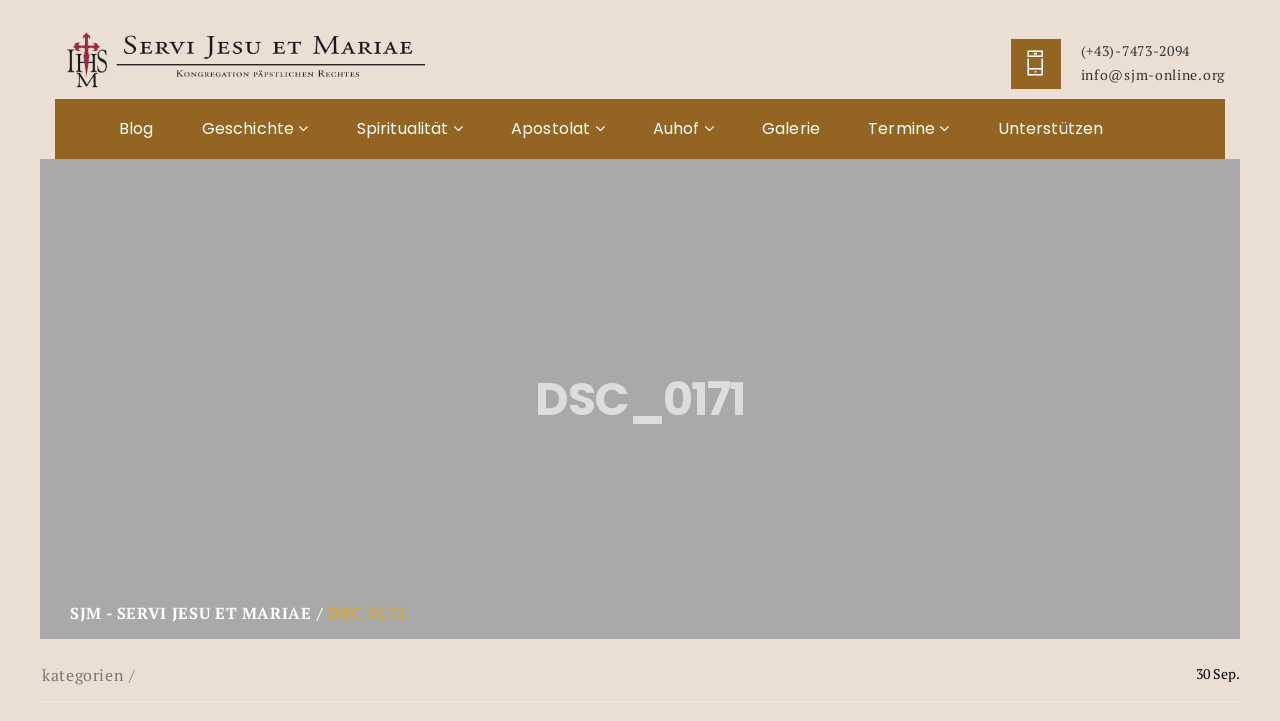

--- FILE ---
content_type: text/html; charset=UTF-8
request_url: https://www.sjm-online.org/dsc_0171/
body_size: 13176
content:

<div style='display:none'></div><!DOCTYPE html>

<html lang="de" class="no-js">
<head>
	<meta charset="UTF-8">
	<meta name="viewport" content="width=device-width, initial-scale=1">
	<link rel="profile" href="http://gmpg.org/xfn/11">
			<title>DSC_0171 &#8211; SJM &#8211; Servi Jesu et Mariae</title>
<meta name='robots' content='max-image-preview:large' />
<link rel='dns-prefetch' href='//secure.gravatar.com' />
<link rel='dns-prefetch' href='//stats.wp.com' />
<link rel='dns-prefetch' href='//v0.wordpress.com' />
<link rel='dns-prefetch' href='//c0.wp.com' />
<link rel="alternate" type="application/rss+xml" title="SJM - Servi Jesu et Mariae &raquo; Feed" href="https://www.sjm-online.org/feed/" />
<link rel="alternate" type="application/rss+xml" title="SJM - Servi Jesu et Mariae &raquo; Kommentar-Feed" href="https://www.sjm-online.org/comments/feed/" />
<script type="text/javascript">
window._wpemojiSettings = {"baseUrl":"https:\/\/s.w.org\/images\/core\/emoji\/14.0.0\/72x72\/","ext":".png","svgUrl":"https:\/\/s.w.org\/images\/core\/emoji\/14.0.0\/svg\/","svgExt":".svg","source":{"concatemoji":"https:\/\/www.sjm-online.org\/wp-includes\/js\/wp-emoji-release.min.js?ver=6.1.9"}};
/*! This file is auto-generated */
!function(e,a,t){var n,r,o,i=a.createElement("canvas"),p=i.getContext&&i.getContext("2d");function s(e,t){var a=String.fromCharCode,e=(p.clearRect(0,0,i.width,i.height),p.fillText(a.apply(this,e),0,0),i.toDataURL());return p.clearRect(0,0,i.width,i.height),p.fillText(a.apply(this,t),0,0),e===i.toDataURL()}function c(e){var t=a.createElement("script");t.src=e,t.defer=t.type="text/javascript",a.getElementsByTagName("head")[0].appendChild(t)}for(o=Array("flag","emoji"),t.supports={everything:!0,everythingExceptFlag:!0},r=0;r<o.length;r++)t.supports[o[r]]=function(e){if(p&&p.fillText)switch(p.textBaseline="top",p.font="600 32px Arial",e){case"flag":return s([127987,65039,8205,9895,65039],[127987,65039,8203,9895,65039])?!1:!s([55356,56826,55356,56819],[55356,56826,8203,55356,56819])&&!s([55356,57332,56128,56423,56128,56418,56128,56421,56128,56430,56128,56423,56128,56447],[55356,57332,8203,56128,56423,8203,56128,56418,8203,56128,56421,8203,56128,56430,8203,56128,56423,8203,56128,56447]);case"emoji":return!s([129777,127995,8205,129778,127999],[129777,127995,8203,129778,127999])}return!1}(o[r]),t.supports.everything=t.supports.everything&&t.supports[o[r]],"flag"!==o[r]&&(t.supports.everythingExceptFlag=t.supports.everythingExceptFlag&&t.supports[o[r]]);t.supports.everythingExceptFlag=t.supports.everythingExceptFlag&&!t.supports.flag,t.DOMReady=!1,t.readyCallback=function(){t.DOMReady=!0},t.supports.everything||(n=function(){t.readyCallback()},a.addEventListener?(a.addEventListener("DOMContentLoaded",n,!1),e.addEventListener("load",n,!1)):(e.attachEvent("onload",n),a.attachEvent("onreadystatechange",function(){"complete"===a.readyState&&t.readyCallback()})),(e=t.source||{}).concatemoji?c(e.concatemoji):e.wpemoji&&e.twemoji&&(c(e.twemoji),c(e.wpemoji)))}(window,document,window._wpemojiSettings);
</script>
<style type="text/css">
img.wp-smiley,
img.emoji {
	display: inline !important;
	border: none !important;
	box-shadow: none !important;
	height: 1em !important;
	width: 1em !important;
	margin: 0 0.07em !important;
	vertical-align: -0.1em !important;
	background: none !important;
	padding: 0 !important;
}
</style>
	<link rel='stylesheet' id='wp-block-library-css' href='https://c0.wp.com/c/6.1.9/wp-includes/css/dist/block-library/style.min.css' type='text/css' media='all' />
<style id='wp-block-library-inline-css' type='text/css'>
.has-text-align-justify{text-align:justify;}
</style>
<link rel='stylesheet' id='jetpack-videopress-video-block-view-css' href='https://www.sjm-online.org/wp-content/plugins/jetpack/jetpack_vendor/automattic/jetpack-videopress/build/block-editor/blocks/video/view.css?minify=false&#038;ver=34ae973733627b74a14e' type='text/css' media='all' />
<link rel='stylesheet' id='mediaelement-css' href='https://c0.wp.com/c/6.1.9/wp-includes/js/mediaelement/mediaelementplayer-legacy.min.css' type='text/css' media='all' />
<link rel='stylesheet' id='wp-mediaelement-css' href='https://c0.wp.com/c/6.1.9/wp-includes/js/mediaelement/wp-mediaelement.min.css' type='text/css' media='all' />
<link rel='stylesheet' id='classic-theme-styles-css' href='https://c0.wp.com/c/6.1.9/wp-includes/css/classic-themes.min.css' type='text/css' media='all' />
<style id='global-styles-inline-css' type='text/css'>
body{--wp--preset--color--black: #000000;--wp--preset--color--cyan-bluish-gray: #abb8c3;--wp--preset--color--white: #ffffff;--wp--preset--color--pale-pink: #f78da7;--wp--preset--color--vivid-red: #cf2e2e;--wp--preset--color--luminous-vivid-orange: #ff6900;--wp--preset--color--luminous-vivid-amber: #fcb900;--wp--preset--color--light-green-cyan: #7bdcb5;--wp--preset--color--vivid-green-cyan: #00d084;--wp--preset--color--pale-cyan-blue: #8ed1fc;--wp--preset--color--vivid-cyan-blue: #0693e3;--wp--preset--color--vivid-purple: #9b51e0;--wp--preset--gradient--vivid-cyan-blue-to-vivid-purple: linear-gradient(135deg,rgba(6,147,227,1) 0%,rgb(155,81,224) 100%);--wp--preset--gradient--light-green-cyan-to-vivid-green-cyan: linear-gradient(135deg,rgb(122,220,180) 0%,rgb(0,208,130) 100%);--wp--preset--gradient--luminous-vivid-amber-to-luminous-vivid-orange: linear-gradient(135deg,rgba(252,185,0,1) 0%,rgba(255,105,0,1) 100%);--wp--preset--gradient--luminous-vivid-orange-to-vivid-red: linear-gradient(135deg,rgba(255,105,0,1) 0%,rgb(207,46,46) 100%);--wp--preset--gradient--very-light-gray-to-cyan-bluish-gray: linear-gradient(135deg,rgb(238,238,238) 0%,rgb(169,184,195) 100%);--wp--preset--gradient--cool-to-warm-spectrum: linear-gradient(135deg,rgb(74,234,220) 0%,rgb(151,120,209) 20%,rgb(207,42,186) 40%,rgb(238,44,130) 60%,rgb(251,105,98) 80%,rgb(254,248,76) 100%);--wp--preset--gradient--blush-light-purple: linear-gradient(135deg,rgb(255,206,236) 0%,rgb(152,150,240) 100%);--wp--preset--gradient--blush-bordeaux: linear-gradient(135deg,rgb(254,205,165) 0%,rgb(254,45,45) 50%,rgb(107,0,62) 100%);--wp--preset--gradient--luminous-dusk: linear-gradient(135deg,rgb(255,203,112) 0%,rgb(199,81,192) 50%,rgb(65,88,208) 100%);--wp--preset--gradient--pale-ocean: linear-gradient(135deg,rgb(255,245,203) 0%,rgb(182,227,212) 50%,rgb(51,167,181) 100%);--wp--preset--gradient--electric-grass: linear-gradient(135deg,rgb(202,248,128) 0%,rgb(113,206,126) 100%);--wp--preset--gradient--midnight: linear-gradient(135deg,rgb(2,3,129) 0%,rgb(40,116,252) 100%);--wp--preset--duotone--dark-grayscale: url('#wp-duotone-dark-grayscale');--wp--preset--duotone--grayscale: url('#wp-duotone-grayscale');--wp--preset--duotone--purple-yellow: url('#wp-duotone-purple-yellow');--wp--preset--duotone--blue-red: url('#wp-duotone-blue-red');--wp--preset--duotone--midnight: url('#wp-duotone-midnight');--wp--preset--duotone--magenta-yellow: url('#wp-duotone-magenta-yellow');--wp--preset--duotone--purple-green: url('#wp-duotone-purple-green');--wp--preset--duotone--blue-orange: url('#wp-duotone-blue-orange');--wp--preset--font-size--small: 13px;--wp--preset--font-size--medium: 20px;--wp--preset--font-size--large: 36px;--wp--preset--font-size--x-large: 42px;--wp--preset--spacing--20: 0.44rem;--wp--preset--spacing--30: 0.67rem;--wp--preset--spacing--40: 1rem;--wp--preset--spacing--50: 1.5rem;--wp--preset--spacing--60: 2.25rem;--wp--preset--spacing--70: 3.38rem;--wp--preset--spacing--80: 5.06rem;}:where(.is-layout-flex){gap: 0.5em;}body .is-layout-flow > .alignleft{float: left;margin-inline-start: 0;margin-inline-end: 2em;}body .is-layout-flow > .alignright{float: right;margin-inline-start: 2em;margin-inline-end: 0;}body .is-layout-flow > .aligncenter{margin-left: auto !important;margin-right: auto !important;}body .is-layout-constrained > .alignleft{float: left;margin-inline-start: 0;margin-inline-end: 2em;}body .is-layout-constrained > .alignright{float: right;margin-inline-start: 2em;margin-inline-end: 0;}body .is-layout-constrained > .aligncenter{margin-left: auto !important;margin-right: auto !important;}body .is-layout-constrained > :where(:not(.alignleft):not(.alignright):not(.alignfull)){max-width: var(--wp--style--global--content-size);margin-left: auto !important;margin-right: auto !important;}body .is-layout-constrained > .alignwide{max-width: var(--wp--style--global--wide-size);}body .is-layout-flex{display: flex;}body .is-layout-flex{flex-wrap: wrap;align-items: center;}body .is-layout-flex > *{margin: 0;}:where(.wp-block-columns.is-layout-flex){gap: 2em;}.has-black-color{color: var(--wp--preset--color--black) !important;}.has-cyan-bluish-gray-color{color: var(--wp--preset--color--cyan-bluish-gray) !important;}.has-white-color{color: var(--wp--preset--color--white) !important;}.has-pale-pink-color{color: var(--wp--preset--color--pale-pink) !important;}.has-vivid-red-color{color: var(--wp--preset--color--vivid-red) !important;}.has-luminous-vivid-orange-color{color: var(--wp--preset--color--luminous-vivid-orange) !important;}.has-luminous-vivid-amber-color{color: var(--wp--preset--color--luminous-vivid-amber) !important;}.has-light-green-cyan-color{color: var(--wp--preset--color--light-green-cyan) !important;}.has-vivid-green-cyan-color{color: var(--wp--preset--color--vivid-green-cyan) !important;}.has-pale-cyan-blue-color{color: var(--wp--preset--color--pale-cyan-blue) !important;}.has-vivid-cyan-blue-color{color: var(--wp--preset--color--vivid-cyan-blue) !important;}.has-vivid-purple-color{color: var(--wp--preset--color--vivid-purple) !important;}.has-black-background-color{background-color: var(--wp--preset--color--black) !important;}.has-cyan-bluish-gray-background-color{background-color: var(--wp--preset--color--cyan-bluish-gray) !important;}.has-white-background-color{background-color: var(--wp--preset--color--white) !important;}.has-pale-pink-background-color{background-color: var(--wp--preset--color--pale-pink) !important;}.has-vivid-red-background-color{background-color: var(--wp--preset--color--vivid-red) !important;}.has-luminous-vivid-orange-background-color{background-color: var(--wp--preset--color--luminous-vivid-orange) !important;}.has-luminous-vivid-amber-background-color{background-color: var(--wp--preset--color--luminous-vivid-amber) !important;}.has-light-green-cyan-background-color{background-color: var(--wp--preset--color--light-green-cyan) !important;}.has-vivid-green-cyan-background-color{background-color: var(--wp--preset--color--vivid-green-cyan) !important;}.has-pale-cyan-blue-background-color{background-color: var(--wp--preset--color--pale-cyan-blue) !important;}.has-vivid-cyan-blue-background-color{background-color: var(--wp--preset--color--vivid-cyan-blue) !important;}.has-vivid-purple-background-color{background-color: var(--wp--preset--color--vivid-purple) !important;}.has-black-border-color{border-color: var(--wp--preset--color--black) !important;}.has-cyan-bluish-gray-border-color{border-color: var(--wp--preset--color--cyan-bluish-gray) !important;}.has-white-border-color{border-color: var(--wp--preset--color--white) !important;}.has-pale-pink-border-color{border-color: var(--wp--preset--color--pale-pink) !important;}.has-vivid-red-border-color{border-color: var(--wp--preset--color--vivid-red) !important;}.has-luminous-vivid-orange-border-color{border-color: var(--wp--preset--color--luminous-vivid-orange) !important;}.has-luminous-vivid-amber-border-color{border-color: var(--wp--preset--color--luminous-vivid-amber) !important;}.has-light-green-cyan-border-color{border-color: var(--wp--preset--color--light-green-cyan) !important;}.has-vivid-green-cyan-border-color{border-color: var(--wp--preset--color--vivid-green-cyan) !important;}.has-pale-cyan-blue-border-color{border-color: var(--wp--preset--color--pale-cyan-blue) !important;}.has-vivid-cyan-blue-border-color{border-color: var(--wp--preset--color--vivid-cyan-blue) !important;}.has-vivid-purple-border-color{border-color: var(--wp--preset--color--vivid-purple) !important;}.has-vivid-cyan-blue-to-vivid-purple-gradient-background{background: var(--wp--preset--gradient--vivid-cyan-blue-to-vivid-purple) !important;}.has-light-green-cyan-to-vivid-green-cyan-gradient-background{background: var(--wp--preset--gradient--light-green-cyan-to-vivid-green-cyan) !important;}.has-luminous-vivid-amber-to-luminous-vivid-orange-gradient-background{background: var(--wp--preset--gradient--luminous-vivid-amber-to-luminous-vivid-orange) !important;}.has-luminous-vivid-orange-to-vivid-red-gradient-background{background: var(--wp--preset--gradient--luminous-vivid-orange-to-vivid-red) !important;}.has-very-light-gray-to-cyan-bluish-gray-gradient-background{background: var(--wp--preset--gradient--very-light-gray-to-cyan-bluish-gray) !important;}.has-cool-to-warm-spectrum-gradient-background{background: var(--wp--preset--gradient--cool-to-warm-spectrum) !important;}.has-blush-light-purple-gradient-background{background: var(--wp--preset--gradient--blush-light-purple) !important;}.has-blush-bordeaux-gradient-background{background: var(--wp--preset--gradient--blush-bordeaux) !important;}.has-luminous-dusk-gradient-background{background: var(--wp--preset--gradient--luminous-dusk) !important;}.has-pale-ocean-gradient-background{background: var(--wp--preset--gradient--pale-ocean) !important;}.has-electric-grass-gradient-background{background: var(--wp--preset--gradient--electric-grass) !important;}.has-midnight-gradient-background{background: var(--wp--preset--gradient--midnight) !important;}.has-small-font-size{font-size: var(--wp--preset--font-size--small) !important;}.has-medium-font-size{font-size: var(--wp--preset--font-size--medium) !important;}.has-large-font-size{font-size: var(--wp--preset--font-size--large) !important;}.has-x-large-font-size{font-size: var(--wp--preset--font-size--x-large) !important;}
.wp-block-navigation a:where(:not(.wp-element-button)){color: inherit;}
:where(.wp-block-columns.is-layout-flex){gap: 2em;}
.wp-block-pullquote{font-size: 1.5em;line-height: 1.6;}
</style>
<link rel='stylesheet' id='redux-extendify-styles-css' href='https://www.sjm-online.org/wp-content/plugins/redux-framework/redux-core/assets/css/extendify-utilities.css?ver=4.4.7' type='text/css' media='all' />
<link rel='stylesheet' id='events-manager-css' href='https://www.sjm-online.org/wp-content/plugins/events-manager/includes/css/events-manager.min.css?ver=6.3' type='text/css' media='all' />
<style id='events-manager-inline-css' type='text/css'>
body .em { --font-family : inherit; --font-weight : inherit; --font-size : 1em; --line-height : inherit; }
</style>
<link rel='stylesheet' id='maxmuseum-toolkit-css' href='https://www.sjm-online.org/wp-content/plugins/maxmuseum-toolkit/lib/css/plugin.css?ver=1.0' type='text/css' media='all' />
<link rel='stylesheet' id='rs-plugin-settings-css' href='https://www.sjm-online.org/wp-content/plugins/revslider/public/assets/css/settings.css?ver=5.4.5.1' type='text/css' media='all' />
<style id='rs-plugin-settings-inline-css' type='text/css'>
#rs-demo-id {}
</style>
<link rel='stylesheet' id='vlp-public-css' href='https://www.sjm-online.org/wp-content/plugins/visual-link-preview/dist/public.css?ver=2.2.6' type='text/css' media='all' />
<!--[if lt IE 9]>
<link rel='stylesheet' id='maxmuseum-ie-css' href='https://www.sjm-online.org/wp-content/themes/maxmuseum/css/ie.css?ver=6.1.9' type='text/css' media='all' />
<![endif]-->
<link rel='stylesheet' id='maxmuseum-fonts-css' href='https://www.sjm-online.org/wp-content/uploads/fonts/3d08b016e9e4e57a11030d7bd3eb8a0b/font.css?v=1726607887' type='text/css' media='all' />
<link rel='stylesheet' id='dashicons-css' href='https://c0.wp.com/c/6.1.9/wp-includes/css/dashicons.min.css' type='text/css' media='all' />
<link rel='stylesheet' id='maxmuseum-lib-css' href='https://www.sjm-online.org/wp-content/themes/maxmuseum/css/lib.css?ver=6.1.9' type='text/css' media='all' />
<link rel='stylesheet' id='maxmuseum-plugins-css' href='https://www.sjm-online.org/wp-content/themes/maxmuseum/css/plugins.css?ver=6.1.9' type='text/css' media='all' />
<link rel='stylesheet' id='maxmuseum-navigationmenu-css' href='https://www.sjm-online.org/wp-content/themes/maxmuseum/css/navigation-menu.css?ver=6.1.9' type='text/css' media='all' />
<link rel='stylesheet' id='maxmuseum-wordpress-css' href='https://www.sjm-online.org/wp-content/themes/maxmuseum/css/wordpress.css?ver=6.1.9' type='text/css' media='all' />
<link rel='stylesheet' id='maxmuseum-woocommerce-css' href='https://www.sjm-online.org/wp-content/themes/maxmuseum/css/woocommerce.css?ver=6.1.9' type='text/css' media='all' />
<link rel='stylesheet' id='maxmuseum-shortcode-css' href='https://www.sjm-online.org/wp-content/themes/maxmuseum/css/shortcode.css?ver=6.1.9' type='text/css' media='all' />
<link rel='stylesheet' id='maxmuseum-stylesheet-css' href='https://www.sjm-online.org/wp-content/themes/maxmuseum/style.css?ver=6.1.9' type='text/css' media='all' />
<style id='maxmuseum-stylesheet-inline-css' type='text/css'>

			@media (min-width: 992px) {
				
			}
			@media (max-width: 991px) {
				
			}
			@media (max-width: 767px) {
				
			}			
		
</style>
<link rel='stylesheet' id='jetpack_css-css' href='https://c0.wp.com/p/jetpack/12.5.1/css/jetpack.css' type='text/css' media='all' />
<script type='text/javascript' src='https://c0.wp.com/c/6.1.9/wp-includes/js/jquery/jquery.min.js' id='jquery-core-js'></script>
<script type='text/javascript' src='https://c0.wp.com/c/6.1.9/wp-includes/js/jquery/jquery-migrate.min.js' id='jquery-migrate-js'></script>
<script type='text/javascript' src='https://c0.wp.com/c/6.1.9/wp-includes/js/jquery/ui/core.min.js' id='jquery-ui-core-js'></script>
<script type='text/javascript' src='https://c0.wp.com/c/6.1.9/wp-includes/js/jquery/ui/mouse.min.js' id='jquery-ui-mouse-js'></script>
<script type='text/javascript' src='https://c0.wp.com/c/6.1.9/wp-includes/js/jquery/ui/sortable.min.js' id='jquery-ui-sortable-js'></script>
<script type='text/javascript' src='https://c0.wp.com/c/6.1.9/wp-includes/js/jquery/ui/datepicker.min.js' id='jquery-ui-datepicker-js'></script>
<script type='text/javascript' id='jquery-ui-datepicker-js-after'>
jQuery(function(jQuery){jQuery.datepicker.setDefaults({"closeText":"Schlie\u00dfen","currentText":"Heute","monthNames":["Januar","Februar","M\u00e4rz","April","Mai","Juni","Juli","August","September","Oktober","November","Dezember"],"monthNamesShort":["Jan.","Feb.","M\u00e4rz","Apr.","Mai","Juni","Juli","Aug.","Sep.","Okt.","Nov.","Dez."],"nextText":"Weiter","prevText":"Zur\u00fcck","dayNames":["Sonntag","Montag","Dienstag","Mittwoch","Donnerstag","Freitag","Samstag"],"dayNamesShort":["So.","Mo.","Di.","Mi.","Do.","Fr.","Sa."],"dayNamesMin":["S","M","D","M","D","F","S"],"dateFormat":"d. MM yy","firstDay":1,"isRTL":false});});
</script>
<script type='text/javascript' src='https://c0.wp.com/c/6.1.9/wp-includes/js/jquery/ui/resizable.min.js' id='jquery-ui-resizable-js'></script>
<script type='text/javascript' src='https://c0.wp.com/c/6.1.9/wp-includes/js/jquery/ui/draggable.min.js' id='jquery-ui-draggable-js'></script>
<script type='text/javascript' src='https://c0.wp.com/c/6.1.9/wp-includes/js/jquery/ui/controlgroup.min.js' id='jquery-ui-controlgroup-js'></script>
<script type='text/javascript' src='https://c0.wp.com/c/6.1.9/wp-includes/js/jquery/ui/checkboxradio.min.js' id='jquery-ui-checkboxradio-js'></script>
<script type='text/javascript' src='https://c0.wp.com/c/6.1.9/wp-includes/js/jquery/ui/button.min.js' id='jquery-ui-button-js'></script>
<script type='text/javascript' src='https://c0.wp.com/c/6.1.9/wp-includes/js/jquery/ui/dialog.min.js' id='jquery-ui-dialog-js'></script>
<script type='text/javascript' id='events-manager-js-extra'>
/* <![CDATA[ */
var EM = {"ajaxurl":"https:\/\/www.sjm-online.org\/wp-admin\/admin-ajax.php","locationajaxurl":"https:\/\/www.sjm-online.org\/wp-admin\/admin-ajax.php?action=locations_search","firstDay":"1","locale":"de","dateFormat":"yy-mm-dd","ui_css":"https:\/\/www.sjm-online.org\/wp-content\/plugins\/events-manager\/includes\/css\/jquery-ui\/build.min.css","show24hours":"1","is_ssl":"1","autocomplete_limit":"10","calendar":{"breakpoints":{"small":560,"medium":908,"large":false}},"datepicker":{"format":"d.m.Y","locale":"de"},"search":{"breakpoints":{"small":650,"medium":850,"full":false}},"google_maps_api":"AIzaSyBvuntVdAYfjdKewEOGUUHisY18BFVb2yg","bookingInProgress":"Bitte warte, w\u00e4hrend die Buchung abgeschickt wird.","tickets_save":"Ticket speichern","bookingajaxurl":"https:\/\/www.sjm-online.org\/wp-admin\/admin-ajax.php","bookings_export_save":"Buchungen exportieren","bookings_settings_save":"Einstellungen speichern","booking_delete":"Bist du dir sicher, dass du es l\u00f6schen m\u00f6chtest?","booking_offset":"30","bb_full":"Ausverkauft","bb_book":"Jetzt buchen","bb_booking":"Buche ...","bb_booked":"Buchung Abgesendet","bb_error":"Buchung Fehler. Nochmal versuchen?","bb_cancel":"Abbrechen","bb_canceling":"Stornieren ...","bb_cancelled":"Abgesagt","bb_cancel_error":"Stornierung Fehler. Nochmal versuchen?","txt_search":"Suche","txt_searching":"Suche...","txt_loading":"Wird geladen\u00a0\u2026"};
/* ]]> */
</script>
<script type='text/javascript' src='https://www.sjm-online.org/wp-content/plugins/events-manager/includes/js/events-manager.js?ver=6.3' id='events-manager-js'></script>
<script type='text/javascript' src='https://www.sjm-online.org/wp-content/plugins/events-manager/includes/external/flatpickr/l10n/de.min.js?ver=6.3' id='em-flatpickr-localization-js'></script>
<script type='text/javascript' src='https://www.sjm-online.org/wp-content/plugins/maxmuseum-toolkit/lib/js/plugin.js?ver=1.0' id='maxmuseum-toolkit-js'></script>
<script type='text/javascript' src='https://www.sjm-online.org/wp-content/plugins/revslider/public/assets/js/jquery.themepunch.tools.min.js?ver=5.4.5.1' id='tp-tools-js'></script>
<script type='text/javascript' src='https://www.sjm-online.org/wp-content/plugins/revslider/public/assets/js/jquery.themepunch.revolution.min.js?ver=5.4.5.1' id='revmin-js'></script>
<script type='text/javascript' id='simple-likes-public-js-js-extra'>
/* <![CDATA[ */
var simpleLikes = {"ajaxurl":"https:\/\/www.sjm-online.org\/wp-admin\/admin-ajax.php","like":"Like","unlike":"Unlike"};
/* ]]> */
</script>
<script type='text/javascript' src='https://www.sjm-online.org/wp-content/themes/maxmuseum/include/postlike/simple-likes-public.js?ver=0.5' id='simple-likes-public-js-js'></script>
<!--[if lt IE 9]>
<script type='text/javascript' src='https://www.sjm-online.org/wp-content/themes/maxmuseum/js/html5/respond.min.js?ver=3.7.3' id='maxmuseum-respond.min-js'></script>
<![endif]-->
<link rel="https://api.w.org/" href="https://www.sjm-online.org/wp-json/" /><link rel="alternate" type="application/json" href="https://www.sjm-online.org/wp-json/wp/v2/media/451" /><link rel="EditURI" type="application/rsd+xml" title="RSD" href="https://www.sjm-online.org/xmlrpc.php?rsd" />
<link rel="wlwmanifest" type="application/wlwmanifest+xml" href="https://www.sjm-online.org/wp-includes/wlwmanifest.xml" />
<link rel='shortlink' href='https://wp.me/a9PrPR-7h' />
<link rel="alternate" type="application/json+oembed" href="https://www.sjm-online.org/wp-json/oembed/1.0/embed?url=https%3A%2F%2Fwww.sjm-online.org%2Fdsc_0171%2F" />
<link rel="alternate" type="text/xml+oembed" href="https://www.sjm-online.org/wp-json/oembed/1.0/embed?url=https%3A%2F%2Fwww.sjm-online.org%2Fdsc_0171%2F&#038;format=xml" />
<meta name="generator" content="Redux 4.4.7" />	<style>img#wpstats{display:none}</style>
		<meta name="generator" content="Powered by Visual Composer - drag and drop page builder for WordPress."/>
<!--[if lte IE 9]><link rel="stylesheet" type="text/css" href="https://www.sjm-online.org/wp-content/plugins/js_composer/assets/css/vc_lte_ie9.min.css" media="screen"><![endif]--><meta name="generator" content="Powered by Slider Revolution 5.4.5.1 - responsive, Mobile-Friendly Slider Plugin for WordPress with comfortable drag and drop interface." />

<!-- Jetpack Open Graph Tags -->
<meta property="og:type" content="article" />
<meta property="og:title" content="DSC_0171" />
<meta property="og:url" content="https://www.sjm-online.org/dsc_0171/" />
<meta property="og:description" content="Besuche den Beitrag für mehr Info." />
<meta property="article:published_time" content="2014-09-30T20:16:33+00:00" />
<meta property="article:modified_time" content="2014-09-30T20:16:33+00:00" />
<meta property="og:site_name" content="SJM - Servi Jesu et Mariae" />
<meta property="og:image" content="https://www.sjm-online.org/wp-content/uploads/2014/09/DSC_0171.jpg" />
<meta property="og:image:alt" content="" />
<meta property="og:locale" content="de_DE" />
<meta name="twitter:text:title" content="DSC_0171" />
<meta name="twitter:image" content="https://www.sjm-online.org/wp-content/uploads/2014/09/DSC_0171.jpg?w=640" />
<meta name="twitter:card" content="summary_large_image" />
<meta name="twitter:description" content="Besuche den Beitrag für mehr Info." />

<!-- End Jetpack Open Graph Tags -->
<link rel="icon" href="https://www.sjm-online.org/wp-content/uploads/2018/04/cropped-logo2-1-32x32.png" sizes="32x32" />
<link rel="icon" href="https://www.sjm-online.org/wp-content/uploads/2018/04/cropped-logo2-1-192x192.png" sizes="192x192" />
<link rel="apple-touch-icon" href="https://www.sjm-online.org/wp-content/uploads/2018/04/cropped-logo2-1-180x180.png" />
<meta name="msapplication-TileImage" content="https://www.sjm-online.org/wp-content/uploads/2018/04/cropped-logo2-1-270x270.png" />
<script type="text/javascript">function setREVStartSize(e){
				try{ var i=jQuery(window).width(),t=9999,r=0,n=0,l=0,f=0,s=0,h=0;					
					if(e.responsiveLevels&&(jQuery.each(e.responsiveLevels,function(e,f){f>i&&(t=r=f,l=e),i>f&&f>r&&(r=f,n=e)}),t>r&&(l=n)),f=e.gridheight[l]||e.gridheight[0]||e.gridheight,s=e.gridwidth[l]||e.gridwidth[0]||e.gridwidth,h=i/s,h=h>1?1:h,f=Math.round(h*f),"fullscreen"==e.sliderLayout){var u=(e.c.width(),jQuery(window).height());if(void 0!=e.fullScreenOffsetContainer){var c=e.fullScreenOffsetContainer.split(",");if (c) jQuery.each(c,function(e,i){u=jQuery(i).length>0?u-jQuery(i).outerHeight(!0):u}),e.fullScreenOffset.split("%").length>1&&void 0!=e.fullScreenOffset&&e.fullScreenOffset.length>0?u-=jQuery(window).height()*parseInt(e.fullScreenOffset,0)/100:void 0!=e.fullScreenOffset&&e.fullScreenOffset.length>0&&(u-=parseInt(e.fullScreenOffset,0))}f=u}else void 0!=e.minHeight&&f<e.minHeight&&(f=e.minHeight);e.c.closest(".rev_slider_wrapper").css({height:f})					
				}catch(d){console.log("Failure at Presize of Slider:"+d)}
			};</script>
<link rel="stylesheet" type="text/css" id="wp-custom-css" href="https://www.sjm-online.org/?custom-css=dcab439d27" /><style id="maxmuseum_option-dynamic-css" title="dynamic-css" class="redux-options-output">.header-section .top-header.custombg_overlay:before{background-color:#ebdfd3;}</style><noscript><style type="text/css"> .wpb_animate_when_almost_visible { opacity: 1; }</style></noscript>
</head>
<body class="attachment attachment-template-default single single-attachment postid-451 attachmentid-451 attachment-jpeg singular wpb-js-composer js-comp-ver-5.2.1 vc_responsive">
<!-- Loader -->
<div id="site-loader" class="load-complete">
	<div class="loader">
		<div class="loader-inner ball-clip-rotate">
			<div></div>
		</div>
	</div>
</div><!-- Loader /- --><!-- Header Section -->
<header class="container-fluid no-padding header-section">
	<!-- SidePanel -->
	<div id="slidepanel">
						<!-- Top Header -->
				<div class="container-fluid no-padding top-header custombg_overlay">
					<!-- Container -->
					<div class="container">
						<div class="row">
																<div class="col-md-6 col-sm-6 social-block">
										<p>Also see in:</p>
										<ul>
														<li>
				<a href="http://facebook.com" target="_blank"><i class="fa fa-facebook"></i></a>
			</li>
						<li>
				<a href="http://www.twitter.com" target="_blank"><i class="fa fa-twitter"></i></a>
			</li>
						<li>
				<a href="http://www.linkedin.com" target="_blank"><i class="fa fa-linkedin"></i></a>
			</li>
						<li>
				<a href="http://www.tumblr.com" target="_blank"><i class="fa fa-tumblr"></i></a>
			</li>
						<li>
				<a href="http://www.vimeo.com" target="_blank"><i class="fa fa-vimeo"></i></a>
			</li>
						<li>
				<a href="http://www.pinterest.com" target="_blank"><i class="fa fa-pinterest-p"></i></a>
			</li>
													</ul>
									</div>
															</div>
					</div><!-- Container /- -->
				</div><!-- Top Header /- -->
						
		<!-- Logo Block -->
		<div class="container">
			<div class="col-md-12 col-sm-12 col-xs-12 no-padding logo-block">
				<div class="row">
					<div class="col-md-4 h-logo">
							<a class="navbar-brand image-logo" href="https://www.sjm-online.org/" style="max-width: ;  max-height: ;">
		<img src="https://www.sjm-online.org/wp-content/uploads/2018/04/Logo.png" alt=""/>
	</a>
						</div>
												<div class="col-md-8 col-sm-12 col-xs-12 cnt-content">
																		<div class="cnt-detail">
											<i class="icon icon-Pointer"></i>
											<p> </p>
											<p> </p>
										</div>
																				<div class="cnt-detail">
											<i class="icon icon-Phone"></i>
											<p>
												<a href="tel:(+43)-7473-2094" title="(+43)-7473-2094">
													(+43)-7473-2094 												</a>
											</p>
											<p>
												<a href="mailto:info@sjm-online.org" title="info@sjm-online.org">
													info@sjm-online.org												</a>
											</p>
										</div>
																	</div>
											</div>
			</div>
		</div><!-- Logo Block /- -->
		
	</div><!-- SidePanel /- -->
	
	<div class="container-fluid no-padding menu-block">
		<!-- Container -->
		<div class="container">	
			<!-- nav -->
			<nav class="navbar navbar-default ow-navigation">
				<div id="loginpanel" class="desktop-hide">
					<div class="right" id="toggle">
						<a id="slideit" href="#slidepanel"><i class="fo-icons fa fa-inbox"></i></a>
						<a id="closeit" href="#slidepanel"><i class="fo-icons fa fa-close"></i></a>
					</div>
				</div>
				<div class="navbar-header">
					<button aria-controls="navbar" aria-expanded="false" data-target="#navbar" data-toggle="collapse" class="navbar-toggle collapsed" type="button">
						<span class="sr-only">Toggle navigation</span>
						<span class="icon-bar"></span>
						<span class="icon-bar"></span>
						<span class="icon-bar"></span>
					</button>
						<a class="navbar-brand image-logo" href="https://www.sjm-online.org/" style="max-width: ;  max-height: ;">
		<img src="https://www.sjm-online.org/wp-content/uploads/2018/04/Logo.png" alt=""/>
	</a>
					</div>
										<!-- Menu Icon -->
						<div class="menu-icon">
							<!-- Button trigger modal -->
							<button type="button" class="btn visit_btn" data-toggle="modal" data-target="#myModal">
							  visiting hours							</button>
						</div><!-- Menu Icon /- -->
										<div class="navbar-collapse collapse" id="navbar">
					<ul id="menu-hauptmenu" class="nav navbar-nav"><li id="menu-item-62" class="menu-item menu-item-type-post_type menu-item-object-page menu-item-62"><a title="Blog" href="https://www.sjm-online.org/aktuelles/">Blog</a></li>
<li id="menu-item-68" class="menu-item menu-item-type-post_type menu-item-object-page menu-item-has-children menu-item-68 dropdown"><a title="Geschichte" href="https://www.sjm-online.org/geschichte/" class="dropdown-toggle" aria-haspopup="true">Geschichte <span class="fa fa-angle-down"></span></a><i class='ddl-switch fa fa-angle-down'></i>

<ul role="menu" class=" dropdown-menu">
	<li id="menu-item-2433" class="menu-item menu-item-type-post_type menu-item-object-page menu-item-2433"><a title="Vorgeschichte" href="https://www.sjm-online.org/geschichte/vorgeschichte-2/">Vorgeschichte</a></li>
	<li id="menu-item-2432" class="menu-item menu-item-type-post_type menu-item-object-page menu-item-2432"><a title="Der Gründer: Pater Andreas Hönisch" href="https://www.sjm-online.org/geschichte/pater-andreas-hoenisch/">Der Gründer: Pater Andreas Hönisch</a></li>
	<li id="menu-item-2431" class="menu-item menu-item-type-post_type menu-item-object-page menu-item-2431"><a title="Die ersten Jahre" href="https://www.sjm-online.org/geschichte/die-ersten-jahre/">Die ersten Jahre</a></li>
	<li id="menu-item-2430" class="menu-item menu-item-type-post_type menu-item-object-page menu-item-2430"><a title="Päpstliche Errichtung" href="https://www.sjm-online.org/geschichte/paepstliche-errichtung/">Päpstliche Errichtung</a></li>
	<li id="menu-item-2429" class="menu-item menu-item-type-post_type menu-item-object-page menu-item-2429"><a title="Wachstum" href="https://www.sjm-online.org/geschichte/wachstum/">Wachstum</a></li>
</ul>
</li>
<li id="menu-item-2594" class="menu-item menu-item-type-post_type menu-item-object-page menu-item-has-children menu-item-2594 dropdown"><a title="Spiritualität" href="https://www.sjm-online.org/spiritualitaet/" class="dropdown-toggle" aria-haspopup="true">Spiritualität <span class="fa fa-angle-down"></span></a><i class='ddl-switch fa fa-angle-down'></i>

<ul role="menu" class=" dropdown-menu">
	<li id="menu-item-2597" class="menu-item menu-item-type-post_type menu-item-object-page menu-item-2597"><a title="Ignatianische Spiritualität" href="https://www.sjm-online.org/spiritualitaet/ignatianische-spiritualitaet/">Ignatianische Spiritualität</a></li>
	<li id="menu-item-2596" class="menu-item menu-item-type-post_type menu-item-object-page menu-item-2596"><a title="Gelübde" href="https://www.sjm-online.org/spiritualitaet/geluebde/">Gelübde</a></li>
	<li id="menu-item-2595" class="menu-item menu-item-type-post_type menu-item-object-page menu-item-2595"><a title="Eucharistie" href="https://www.sjm-online.org/spiritualitaet/eucharistie/">Eucharistie</a></li>
	<li id="menu-item-2600" class="menu-item menu-item-type-post_type menu-item-object-page menu-item-2600"><a title="Weihe" href="https://www.sjm-online.org/spiritualitaet/weihe/">Weihe</a></li>
	<li id="menu-item-2604" class="menu-item menu-item-type-post_type menu-item-object-page menu-item-2604"><a title="Wurzeln im Pfadfindertum" href="https://www.sjm-online.org/spiritualitaet/wurzeln-im-pfadfindertum/">Wurzeln im Pfadfindertum</a></li>
	<li id="menu-item-2598" class="menu-item menu-item-type-post_type menu-item-object-page menu-item-2598"><a title="Liturgie" href="https://www.sjm-online.org/spiritualitaet/liturgie/">Liturgie</a></li>
	<li id="menu-item-2599" class="menu-item menu-item-type-post_type menu-item-object-page menu-item-2599"><a title="Theologische Vision" href="https://www.sjm-online.org/spiritualitaet/theologische-vision/">Theologische Vision</a></li>
</ul>
</li>
<li id="menu-item-2605" class="menu-item menu-item-type-post_type menu-item-object-page menu-item-has-children menu-item-2605 dropdown"><a title="Apostolat" href="https://www.sjm-online.org/apostolat-2/" class="dropdown-toggle" aria-haspopup="true">Apostolat <span class="fa fa-angle-down"></span></a><i class='ddl-switch fa fa-angle-down'></i>

<ul role="menu" class=" dropdown-menu">
	<li id="menu-item-2428" class="menu-item menu-item-type-post_type menu-item-object-page menu-item-2428"><a title="Übersicht der aktuellen Aufgaben" href="https://www.sjm-online.org/apostolat-2/aktuelle-aufgaben/">Übersicht der aktuellen Aufgaben</a></li>
	<li id="menu-item-2613" class="menu-item menu-item-type-post_type menu-item-object-page menu-item-2613"><a title="Priesterausbildung" href="https://www.sjm-online.org/apostolat-2/priesterausbildung/">Priesterausbildung</a></li>
	<li id="menu-item-2608" class="menu-item menu-item-type-post_type menu-item-object-page menu-item-2608"><a title="Exerzitien" href="https://www.sjm-online.org/apostolat-2/exerzitien/">Exerzitien</a></li>
	<li id="menu-item-2611" class="menu-item menu-item-type-post_type menu-item-object-page menu-item-2611"><a title="Pfadfinderarbeit" href="https://www.sjm-online.org/apostolat-2/pfadfinderarbeit/">Pfadfinderarbeit</a></li>
	<li id="menu-item-2615" class="menu-item menu-item-type-post_type menu-item-object-page menu-item-2615"><a title="Sonstige Jugendarbeit" href="https://www.sjm-online.org/apostolat-2/sonstige-jugendarbeit/">Sonstige Jugendarbeit</a></li>
	<li id="menu-item-2612" class="menu-item menu-item-type-post_type menu-item-object-page menu-item-2612"><a title="Pfarrarbeit" href="https://www.sjm-online.org/apostolat-2/pfarrarbeit/">Pfarrarbeit</a></li>
	<li id="menu-item-2614" class="menu-item menu-item-type-post_type menu-item-object-page menu-item-2614"><a title="Schule &#038; Kolleg" href="https://www.sjm-online.org/apostolat-2/schule-kolleg/">Schule &#038; Kolleg</a></li>
	<li id="menu-item-2610" class="menu-item menu-item-type-post_type menu-item-object-page menu-item-2610"><a title="Mission" href="https://www.sjm-online.org/apostolat-2/mission/">Mission</a></li>
	<li id="menu-item-2606" class="menu-item menu-item-type-post_type menu-item-object-page menu-item-2606"><a title="Ancillae Domini" href="https://www.sjm-online.org/apostolat-2/ancillae-domini/">Ancillae Domini</a></li>
	<li id="menu-item-2607" class="menu-item menu-item-type-post_type menu-item-object-page menu-item-2607"><a title="Dritter Orden" href="https://www.sjm-online.org/apostolat-2/dritter-orden/">Dritter Orden</a></li>
	<li id="menu-item-2609" class="menu-item menu-item-type-post_type menu-item-object-page menu-item-2609"><a title="Medienapostolat" href="https://www.sjm-online.org/apostolat-2/medienapostolat/">Medienapostolat</a></li>
</ul>
</li>
<li id="menu-item-2616" class="menu-item menu-item-type-post_type menu-item-object-page menu-item-has-children menu-item-2616 dropdown"><a title="Auhof" href="https://www.sjm-online.org/apostolat-3/" class="dropdown-toggle" aria-haspopup="true">Auhof <span class="fa fa-angle-down"></span></a><i class='ddl-switch fa fa-angle-down'></i>

<ul role="menu" class=" dropdown-menu">
	<li id="menu-item-2621" class="menu-item menu-item-type-post_type menu-item-object-page menu-item-2621"><a title="Geschichte des Schlosses" href="https://www.sjm-online.org/apostolat-3/geschichte-des-schlosses/">Geschichte des Schlosses</a></li>
	<li id="menu-item-2620" class="menu-item menu-item-type-post_type menu-item-object-page menu-item-2620"><a title="Generalat" href="https://www.sjm-online.org/apostolat-3/generalat/">Generalat</a></li>
	<li id="menu-item-2618" class="menu-item menu-item-type-post_type menu-item-object-page menu-item-2618"><a title="Exerzitienhaus" href="https://www.sjm-online.org/apostolat-3/exerzitienhaus/">Exerzitienhaus</a></li>
	<li id="menu-item-2625" class="menu-item menu-item-type-post_type menu-item-object-page menu-item-2625"><a title="Studienhaus" href="https://www.sjm-online.org/apostolat-3/studienhaus/">Studienhaus</a></li>
	<li id="menu-item-2617" class="menu-item menu-item-type-post_type menu-item-object-page menu-item-2617"><a title="Bibliothek" href="https://www.sjm-online.org/apostolat-3/bibliothek/">Bibliothek</a></li>
	<li id="menu-item-4944" class="menu-item menu-item-type-custom menu-item-object-custom menu-item-4944"><a title="Bibliothekskatalog" href="https://biblio.sjm-online.org/">Bibliothekskatalog</a></li>
	<li id="menu-item-2619" class="menu-item menu-item-type-post_type menu-item-object-page menu-item-2619"><a title="Familiensonntage" href="https://www.sjm-online.org/apostolat-3/familiensonntag/">Familiensonntage</a></li>
	<li id="menu-item-2622" class="menu-item menu-item-type-post_type menu-item-object-page menu-item-2622"><a title="Haus der Jugend" href="https://www.sjm-online.org/apostolat-3/haus-der-jugend/">Haus der Jugend</a></li>
	<li id="menu-item-2624" class="menu-item menu-item-type-post_type menu-item-object-page menu-item-2624"><a title="Pfarre" href="https://www.sjm-online.org/apostolat-3/pfarre/">Pfarre</a></li>
</ul>
</li>
<li id="menu-item-2774" class="menu-item menu-item-type-post_type menu-item-object-page menu-item-2774"><a title="Galerie" href="https://www.sjm-online.org/galerie/">Galerie</a></li>
<li id="menu-item-3068" class="menu-item menu-item-type-custom menu-item-object-custom menu-item-has-children menu-item-3068 dropdown"><a title="Termine" href="/veranstaltungen/" class="dropdown-toggle" aria-haspopup="true">Termine <span class="fa fa-angle-down"></span></a><i class='ddl-switch fa fa-angle-down'></i>

<ul role="menu" class=" dropdown-menu">
	<li id="menu-item-7255" class="menu-item menu-item-type-taxonomy menu-item-object-event-categories menu-item-7255"><a title="Ignatianische Exerzitien" href="https://www.sjm-online.org/events/categories/ignatianische-exerzitien/">Ignatianische Exerzitien</a></li>
	<li id="menu-item-7254" class="menu-item menu-item-type-taxonomy menu-item-object-event-categories menu-item-7254"><a title="Einkehrtage &amp; Vortragsexerzitien" href="https://www.sjm-online.org/events/categories/einkehrtagevortragsexerzitien/">Einkehrtage &amp; Vortragsexerzitien</a></li>
	<li id="menu-item-7257" class="menu-item menu-item-type-taxonomy menu-item-object-event-categories menu-item-7257"><a title="Für Familien" href="https://www.sjm-online.org/events/categories/fuer-familien/">Für Familien</a></li>
	<li id="menu-item-7259" class="menu-item menu-item-type-taxonomy menu-item-object-event-categories menu-item-7259"><a title="Für junge Erwachsene" href="https://www.sjm-online.org/events/categories/fuer-junge-erwachsene/">Für junge Erwachsene</a></li>
	<li id="menu-item-7258" class="menu-item menu-item-type-taxonomy menu-item-object-event-categories menu-item-7258"><a title="Für Jugendliche" href="https://www.sjm-online.org/events/categories/fuer-jugendliche/">Für Jugendliche</a></li>
	<li id="menu-item-7256" class="menu-item menu-item-type-taxonomy menu-item-object-event-categories menu-item-7256"><a title="Für Kinder" href="https://www.sjm-online.org/events/categories/fuer-kinder/">Für Kinder</a></li>
	<li id="menu-item-7260" class="menu-item menu-item-type-taxonomy menu-item-object-event-categories menu-item-7260"><a title="Sonstige Veranstaltungen" href="https://www.sjm-online.org/events/categories/sonstige-veranstaltungen/">Sonstige Veranstaltungen</a></li>
	<li id="menu-item-7262" class="menu-item menu-item-type-post_type menu-item-object-page menu-item-7262"><a title="Alle Veranstaltungen" href="https://www.sjm-online.org/veranstaltungen/">Alle Veranstaltungen</a></li>
	<li id="menu-item-7279" class="menu-item menu-item-type-post_type menu-item-object-page menu-item-7279"><a title="Presseartikel über die SJM" href="https://www.sjm-online.org/presseartikel/">Presseartikel über die SJM</a></li>
</ul>
</li>
<li id="menu-item-5173" class="menu-item menu-item-type-post_type menu-item-object-page menu-item-5173"><a title="Unterstützen" href="https://www.sjm-online.org/unterstuetzen/">Unterstützen</a></li>
</ul>				</div><!--/.nav-collapse -->
			</nav><!-- nav /- -->
			
		</div><!-- Container /- -->
	</div>
</header><!-- Header Section /- -->
<!-- Modal -->
<div class="modal fade appoinment_box" id="myModal" tabindex="-1" role="dialog">
	<div class="modal-dialog" role="document">
		<div class="modal-content">
						<div class="modal-body">
				<ul>
												<li>Monday:<span>08:00 am - 10:00 pm</span></li>
														<li>Tuesday:<span>08:00 am - 10:00 pm</span></li>
														<li>Wednesday:<span>08:00 am - 10:00 pm</span></li>
														<li>Thursday:<span>08:00 am - 10:00 pm</span></li>
														<li>Friday:<span>08:00 am - 10:00 pm</span></li>
														<li>Saturday:<span>08:00 am - 10:00 pm</span></li>
											</ul>
			</div>
			<div class="modal-footer">
				<button type="button" class="btn" data-dismiss="modal">Close</button>
			</div>
		</div>
	</div>
</div><div class="container-fluid no-padding page-banner custombg_overlay" style="
		background-image: url();
		 min-height: 480px; max-width: 1200px;	">
	<!-- Section banner -->
	<div class="container">
		<div class="page-title">
			<h3>
				DSC_0171			</h3>
					</div>
						<div class="breadcrumb">
					<!-- Breadcrumb NavXT 7.2.0 -->
<span property="itemListElement" typeof="ListItem"><a property="item" typeof="WebPage" title="Gehe zu SJM - Servi Jesu et Mariae." href="https://www.sjm-online.org" class="home" ><span property="name">SJM - Servi Jesu et Mariae</span></a><meta property="position" content="1"></span> &gt; <span property="itemListElement" typeof="ListItem"><span property="name" class="post post-attachment current-item">DSC_0171</span><meta property="url" content="https://www.sjm-online.org/dsc_0171/"><meta property="position" content="2"></span>				</div>
					</div>
</div><!-- /.secion-banner --><main id="main" class="site-main page_spacing">

	<div class="container no-padding">

		<div class="content-area no-sidebar col-md-12 no-padding">
<article id="post-451" class="no-post-thumbnail  post-451 attachment type-attachment status-inherit hentry">

	<div class="entry-cover">

		
		
		
		
			</div>
	<div class="entry-header">
		<div class="title-block">
						<div class="author">
				<span>by 					<a href="https://www.sjm-online.org/author/admin/" title="admin">admin</a>
				</span>
										<div class="category">
													</div>
									</div>
		</div>
		<div class="entry-meta">
			<span class="entry-comments">
				<i class="fa fa-comment-o"></i>
				<a href="https://www.sjm-online.org/dsc_0171/#respond" title="Comments">
					0 Comments				</a>
			</span>
								<span class="entry-likes">
						<span class="sl-wrapper"><a href="https://www.sjm-online.org/wp-admin/admin-ajax.php?action=maxmuseum_process_simple_like&amp;nonce=7f6c21d63c&amp;post_id=451&amp;disabled=true&amp;is_comment=0" class="sl-button sl-button-451" data-nonce="7f6c21d63c" data-post-id="451" data-iscomment="0" title="Like"><span class="sl-icon"><i class="fa fa-heart-o"></i></span><span class="sl-count">98</span></a><span class="sl-loader"></span></span>					</span>
										<div class="post-date">
						30 <span>Sep.</span>
					</div>
							</div>
	</div>
	<div class="entry-content">
		<p class="attachment"><a href='https://www.sjm-online.org/wp-content/uploads/2014/09/DSC_0171.jpg'><img width="300" height="201" src="https://www.sjm-online.org/wp-content/uploads/2014/09/DSC_0171-300x201.jpg" class="attachment-medium size-medium" alt="" decoding="async" loading="lazy" srcset="https://www.sjm-online.org/wp-content/uploads/2014/09/DSC_0171-300x201.jpg 300w, https://www.sjm-online.org/wp-content/uploads/2014/09/DSC_0171-768x515.jpg 768w, https://www.sjm-online.org/wp-content/uploads/2014/09/DSC_0171.jpg 1024w" sizes="(max-width: 300px) 100vw, 300px" data-attachment-id="451" data-permalink="https://www.sjm-online.org/dsc_0171/" data-orig-file="https://www.sjm-online.org/wp-content/uploads/2014/09/DSC_0171.jpg" data-orig-size="1024,686" data-comments-opened="0" data-image-meta="{&quot;aperture&quot;:&quot;0&quot;,&quot;credit&quot;:&quot;Picasa&quot;,&quot;camera&quot;:&quot;&quot;,&quot;caption&quot;:&quot;&quot;,&quot;created_timestamp&quot;:&quot;0&quot;,&quot;copyright&quot;:&quot;&quot;,&quot;focal_length&quot;:&quot;0&quot;,&quot;iso&quot;:&quot;0&quot;,&quot;shutter_speed&quot;:&quot;0&quot;,&quot;title&quot;:&quot;&quot;,&quot;orientation&quot;:&quot;0&quot;}" data-image-title="DSC_0171" data-image-description="" data-image-caption="" data-medium-file="https://www.sjm-online.org/wp-content/uploads/2014/09/DSC_0171-300x201.jpg" data-large-file="https://www.sjm-online.org/wp-content/uploads/2014/09/DSC_0171-1024x686.jpg" /></a></p>
				<div class="btn-block">
									</div>
					</div>
</article>
		</div><!-- content-area + page_layout_css -->

			<div class="widget-area col-md-4 col-sm-4 col-xs-12  sidebar-1">
		<aside id="block-4" class="widget widget_block">
<div class="is-layout-flex wp-container-4 wp-block-columns">
<div class="is-layout-flow wp-block-column" style="flex-basis:100%"><h3 class="widget-title">Aktuelles aus unserem Schulprojekt in Kasachstan</h3><div class="wp-widget-group__inner-blocks"><p><div class="wp-rss-template-container" data-wpra-template="default" data-template-ctx="eyJmZWVkcyI6InNjaHVscHJvamVrdC1zYW5rdC1sb3JlbnoifQ==">
    <div class="wp-rss-aggregator wpra-list-template  " data-page="1">
    
    
<ul class="wpra-item-list rss-aggregator wpra-item-list--bullets wpra-item-list--default"
    start="1">
                        <li class="wpra-item feed-item ">
            
            

    <a  href="https://www.sanctlorenz.com/post/herbstferien" target="_blank" rel="nofollow" class="">Herbstferien</a>






<div class="wprss-feed-meta">
    
            <span class="feed-date">
            Artikel veröffentlicht am 27.10.2025
        </span>
    
    </div>





            
        </li>
                    <li class="wpra-item feed-item ">
            
            

    <a  href="https://www.sanctlorenz.com/post/aufr%C3%A4umen-vor-dem-winter" target="_blank" rel="nofollow" class="">Aufräumen vor dem Winter</a>






<div class="wprss-feed-meta">
    
            <span class="feed-date">
            Artikel veröffentlicht am 08.10.2025
        </span>
    
    </div>





            
        </li>
                    <li class="wpra-item feed-item ">
            
            

    <a  href="https://www.sanctlorenz.com/post/rollentausch-in-der-schule" target="_blank" rel="nofollow" class="">Rollentausch in der Schule</a>






<div class="wprss-feed-meta">
    
            <span class="feed-date">
            Artikel veröffentlicht am 03.10.2025
        </span>
    
    </div>





            
        </li>
        </ul>

        
</div>

</div>
</p>
</div>


<div class="is-layout-flex wp-container-2 wp-block-columns">
<div class="is-layout-flow wp-block-column" style="flex-basis:100%"></div>
</div>
</div>
</div>
</aside><aside id="blog_subscription-2" class="widget widget_blog_subscription jetpack_subscription_widget"><h3 class="widget-title">SJM-Blog abonnieren</h3>
			<div class="wp-block-jetpack-subscriptions__container">
			<form action="#" method="post" accept-charset="utf-8" id="subscribe-blog-blog_subscription-2"
				data-blog="145248755"
				data-post_access_level="everybody" >
									<div id="subscribe-text"><p>Geben Sie Ihre E-Mail-Adresse an und wir halten Sie per Mail über Neuigkeiten auf dem Laufenden.</p>
</div>
										<p id="subscribe-email">
						<label id="jetpack-subscribe-label"
							class="screen-reader-text"
							for="subscribe-field-blog_subscription-2">
							E-Mail-Adresse						</label>
						<input type="email" name="email" required="required"
																					value=""
							id="subscribe-field-blog_subscription-2"
							placeholder="E-Mail-Adresse"
						/>
					</p>

					<p id="subscribe-submit"
											>
						<input type="hidden" name="action" value="subscribe"/>
						<input type="hidden" name="source" value="https://www.sjm-online.org/dsc_0171/"/>
						<input type="hidden" name="sub-type" value="widget"/>
						<input type="hidden" name="redirect_fragment" value="subscribe-blog-blog_subscription-2"/>
												<button type="submit"
															class="wp-block-button__link"
																					name="jetpack_subscriptions_widget"
						>
							Abonnieren						</button>
					</p>
							</form>
						</div>
			
</aside><aside id="search-2" class="widget widget_search"><h3 class="widget-title">Blog durchsuchen</h3><form method="get" id="563" class="searchform" action="https://www.sjm-online.org/">
	<div class="input-group">
		<input type="text" name="s" id="s-563" placeholder="Search . . ." class="form-control" required>
		<span class="input-group-btn">
			<button class="btn btn-default" type="submit"><i class="fa fa-search"></i></button>
		</span>
	</div><!-- /input-group -->
</form></aside><aside id="categories-2" class="widget widget_categories"><h3 class="widget-title">Kategorien</h3>
			<ul>
					<li class="cat-item cat-item-1"><a href="https://www.sjm-online.org/category/allgemein/">Allgemein</a>
</li>
	<li class="cat-item cat-item-17"><a href="https://www.sjm-online.org/category/auhof/">Auhof</a>
</li>
	<li class="cat-item cat-item-21"><a href="https://www.sjm-online.org/category/belgien/">Belgien</a>
</li>
	<li class="cat-item cat-item-19"><a href="https://www.sjm-online.org/category/frankreich/">Frankreich</a>
</li>
	<li class="cat-item cat-item-23"><a href="https://www.sjm-online.org/category/haus-assen/">Haus Assen</a>
</li>
	<li class="cat-item cat-item-22"><a href="https://www.sjm-online.org/category/kasachstan/">Kasachstan</a>
</li>
	<li class="cat-item cat-item-91"><a href="https://www.sjm-online.org/category/katechese/">Katechese</a>
</li>
	<li class="cat-item cat-item-18"><a href="https://www.sjm-online.org/category/pfadfinder/">Pfadfinder</a>
</li>
	<li class="cat-item cat-item-87"><a href="https://www.sjm-online.org/category/pfarrleben/">Pfarrleben</a>
</li>
			</ul>

			</aside>	</div><!-- End Sidebar -->
		</div><!-- .container /- -->

</main><!-- .site-main -->

	<!-- Footer Section -->
	<footer class="footer-main container-fluid no-padding">
		<!-- Footer Section -->
		<div class="container-fluid  footer-section custombg_overlay">
								<!-- Container -->
					<div class="container">
						<div class="row">
																	<div class="col-md-4 col-sm-6 col-xs-6">
											<aside id="nav_menu-12" class="widget widget_nav_menu"><div class="menu-footermain-container"><ul id="menu-footermain" class="menu"><li id="menu-item-3126" class="menu-item menu-item-type-post_type menu-item-object-page menu-item-3126"><a href="https://www.sjm-online.org/downloads/">Downloads</a></li>
<li id="menu-item-3128" class="menu-item menu-item-type-post_type menu-item-object-page menu-item-3128"><a href="https://www.sjm-online.org/faq-allgemeine-fragen/">FAQ</a></li>
<li id="menu-item-3178" class="menu-item menu-item-type-post_type menu-item-object-page menu-item-3178"><a href="https://www.sjm-online.org/kontakt/">Kontakt</a></li>
<li id="menu-item-7110" class="menu-item menu-item-type-post_type menu-item-object-page menu-item-7110"><a href="https://www.sjm-online.org/schutzkonzept-ansprechstellen/">Schutzkonzept &#038; Ansprechstellen</a></li>
<li id="menu-item-3127" class="menu-item menu-item-type-post_type menu-item-object-page menu-item-3127"><a href="https://www.sjm-online.org/impressum/">Impressum</a></li>
<li id="menu-item-3622" class="menu-item menu-item-type-post_type menu-item-object-page menu-item-3622"><a href="https://www.sjm-online.org/datenschutzerklaerung/">Datenschutzerklärung</a></li>
</ul></div></aside><aside id="block-5" class="widget widget_block"><p><div class="gtranslate_wrapper" id="gt-wrapper-71856750"></div></p>
</aside>										</div>
																</div>
					</div><!-- Container /- -->
										<!-- Footer Bottom -->
					<div class="container-fluid no-padding btm-ftr custombg_overlay">
						<p><i class="fa fa-copyright"></i> 2025 Museum. All Rights Reserved</p>
					</div><!-- Footer Bottom /- -->
							</div><!-- Footer Section /- -->
	</footer><!-- Footer Section /- -->
	<link rel='stylesheet' id='colorbox-css' href='https://www.sjm-online.org/wp-content/plugins/wp-rss-aggregator/css/colorbox.css?ver=1.4.33' type='text/css' media='all' />
<link rel='stylesheet' id='wpra-list-template-styles-css' href='https://www.sjm-online.org/wp-content/plugins/wp-rss-aggregator/css/templates/list/styles.css?ver=4.23.2' type='text/css' media='all' />
<link rel='stylesheet' id='wpra-pagination-css' href='https://www.sjm-online.org/wp-content/plugins/wp-rss-aggregator/css/build/pagination.min.css?ver=4.23.2' type='text/css' media='all' />
<style id='core-block-supports-inline-css' type='text/css'>
.wp-block-columns.wp-container-2,.wp-block-columns.wp-container-4{flex-wrap:nowrap;}
</style>
<script type='text/javascript' src='https://www.sjm-online.org/wp-content/themes/maxmuseum/js/lib.js?ver=1.0' id='maxmuseum-lib-js'></script>
<script type='text/javascript' id='maxmuseum-lib-js-after'>
			var templateUrl = "https://www.sjm-online.org/wp-content/themes/maxmuseum";
			var WPAjaxUrl = "https://www.sjm-online.org/wp-admin/admin-ajax.php";
		
</script>
<script type='text/javascript' src='https://www.sjm-online.org/wp-content/themes/maxmuseum/js/main.js?ver=1.0' id='maxmuseum-main-js'></script>
<script defer type='text/javascript' src='https://stats.wp.com/e-202544.js' id='jetpack-stats-js'></script>
<script type='text/javascript' id='jetpack-stats-js-after'>
_stq = window._stq || [];
_stq.push([ "view", {v:'ext',blog:'145248755',post:'451',tz:'1',srv:'www.sjm-online.org',j:'1:12.5.1'} ]);
_stq.push([ "clickTrackerInit", "145248755", "451" ]);
</script>
<script type='text/javascript' src='https://www.sjm-online.org/wp-content/plugins/wp-rss-aggregator/js/jquery.colorbox-min.js?ver=6.1.9' id='jquery.colorbox-min-js'></script>
<script type='text/javascript' src='https://www.sjm-online.org/wp-content/plugins/wp-rss-aggregator/js/custom.js?ver=6.1.9' id='wprss_custom-js'></script>
<script type='text/javascript' src='https://www.sjm-online.org/wp-content/plugins/wp-rss-aggregator/js/build/wpra-manifest.min.js?ver=4.23.2' id='wpra-manifest-js'></script>
<script type='text/javascript' id='wpra-pagination-js-extra'>
/* <![CDATA[ */
var WpraPagination = {"baseUri":"https:\/\/www.sjm-online.org\/wp-json\/wpra\/v1\/templates\/%s\/render\/","scrollOnPageLoad":"1","scrollDuration":"500"};
/* ]]> */
</script>
<script type='text/javascript' src='https://www.sjm-online.org/wp-content/plugins/wp-rss-aggregator/js/build/pagination.min.js?ver=4.23.2' id='wpra-pagination-js'></script>
<script type='text/javascript' id='gt_widget_script_71856750-js-before'>
window.gtranslateSettings = /* document.write */ window.gtranslateSettings || {};window.gtranslateSettings['71856750'] = {"default_language":"de","languages":["en","de","it","pt","ru","es"],"url_structure":"none","detect_browser_language":1,"flag_style":"2d","flag_size":32,"wrapper_selector":"#gt-wrapper-71856750","alt_flags":[],"switcher_open_direction":"top","switcher_horizontal_position":"inline","switcher_text_color":"#f7f7f7","switcher_arrow_color":"#f2f2f2","switcher_border_color":"#161616","switcher_background_color":"#303030","switcher_background_shadow_color":"#474747","switcher_background_hover_color":"#3a3a3a","dropdown_text_color":"#eaeaea","dropdown_hover_color":"#748393","dropdown_background_color":"#474747","flags_location":"\/wp-content\/plugins\/gtranslate\/flags\/"};
</script><script src="https://www.sjm-online.org/wp-content/plugins/gtranslate/js/dwf.js?ver=6.1.9" data-no-optimize="1" data-no-minify="1" data-gt-orig-url="/dsc_0171/" data-gt-orig-domain="www.sjm-online.org" data-gt-widget-id="71856750" defer></script></body>
</html> 

--- FILE ---
content_type: text/css
request_url: https://www.sjm-online.org/wp-content/plugins/maxmuseum-toolkit/lib/css/plugin.css?ver=1.0
body_size: -47
content:
/* - Map  */
.map-section {
	position: relative;
}
.map-section .map-canvas {
	height: 489px;
	width: 100%;
	display: inline-block;
}


--- FILE ---
content_type: text/css
request_url: https://www.sjm-online.org/wp-content/uploads/fonts/3d08b016e9e4e57a11030d7bd3eb8a0b/font.css?v=1726607887
body_size: 1652
content:
/*
 * Font file created by Local Google Fonts 0.19
 * Created: Sun, 13 Nov 2022 16:22:52 +0000
 * Handle: maxmuseum-fonts
 * Original URL: https://fonts.googleapis.com/css?family=Poppins%3A300%2C400%2C500%2C600%2C700%7CRoboto%3A100%2C100i%2C300%2C300i%2C400%2C400i%2C500%2C500i%2C700%2C700i%2C900%2C900i%7CPT+Serif%3A400%2C400i%2C700%2C700i&amp;subset=latin%2Clatin-ext
*/

/* cyrillic-ext */
@font-face {
  font-family: 'PT Serif';
  font-style: italic;
  font-weight: 400;
  src: url(https://www.sjm-online.org/wp-content/uploads/fonts/3d08b016e9e4e57a11030d7bd3eb8a0b/pt-serif-cyrillic-ext-v17-italic-400.woff2?c=1668356572) format('woff2');
  unicode-range: U+0460-052F, U+1C80-1C88, U+20B4, U+2DE0-2DFF, U+A640-A69F, U+FE2E-FE2F;
}
/* cyrillic */
@font-face {
  font-family: 'PT Serif';
  font-style: italic;
  font-weight: 400;
  src: url(https://www.sjm-online.org/wp-content/uploads/fonts/3d08b016e9e4e57a11030d7bd3eb8a0b/pt-serif-cyrillic-v17-italic-400.woff2?c=1668356572) format('woff2');
  unicode-range: U+0301, U+0400-045F, U+0490-0491, U+04B0-04B1, U+2116;
}
/* latin-ext */
@font-face {
  font-family: 'PT Serif';
  font-style: italic;
  font-weight: 400;
  src: url(https://www.sjm-online.org/wp-content/uploads/fonts/3d08b016e9e4e57a11030d7bd3eb8a0b/pt-serif-latin-ext-v17-italic-400.woff2?c=1668356572) format('woff2');
  unicode-range: U+0100-024F, U+0259, U+1E00-1EFF, U+2020, U+20A0-20AB, U+20AD-20CF, U+2113, U+2C60-2C7F, U+A720-A7FF;
}
/* latin */
@font-face {
  font-family: 'PT Serif';
  font-style: italic;
  font-weight: 400;
  src: url(https://www.sjm-online.org/wp-content/uploads/fonts/3d08b016e9e4e57a11030d7bd3eb8a0b/pt-serif-latin-v17-italic-400.woff2?c=1668356572) format('woff2');
  unicode-range: U+0000-00FF, U+0131, U+0152-0153, U+02BB-02BC, U+02C6, U+02DA, U+02DC, U+2000-206F, U+2074, U+20AC, U+2122, U+2191, U+2193, U+2212, U+2215, U+FEFF, U+FFFD;
}
/* cyrillic-ext */
@font-face {
  font-family: 'PT Serif';
  font-style: italic;
  font-weight: 700;
  src: url(https://www.sjm-online.org/wp-content/uploads/fonts/3d08b016e9e4e57a11030d7bd3eb8a0b/pt-serif-cyrillic-ext-v17-italic-700.woff2?c=1668356573) format('woff2');
  unicode-range: U+0460-052F, U+1C80-1C88, U+20B4, U+2DE0-2DFF, U+A640-A69F, U+FE2E-FE2F;
}
/* cyrillic */
@font-face {
  font-family: 'PT Serif';
  font-style: italic;
  font-weight: 700;
  src: url(https://www.sjm-online.org/wp-content/uploads/fonts/3d08b016e9e4e57a11030d7bd3eb8a0b/pt-serif-cyrillic-v17-italic-700.woff2?c=1668356573) format('woff2');
  unicode-range: U+0301, U+0400-045F, U+0490-0491, U+04B0-04B1, U+2116;
}
/* latin-ext */
@font-face {
  font-family: 'PT Serif';
  font-style: italic;
  font-weight: 700;
  src: url(https://www.sjm-online.org/wp-content/uploads/fonts/3d08b016e9e4e57a11030d7bd3eb8a0b/pt-serif-latin-ext-v17-italic-700.woff2?c=1668356573) format('woff2');
  unicode-range: U+0100-024F, U+0259, U+1E00-1EFF, U+2020, U+20A0-20AB, U+20AD-20CF, U+2113, U+2C60-2C7F, U+A720-A7FF;
}
/* latin */
@font-face {
  font-family: 'PT Serif';
  font-style: italic;
  font-weight: 700;
  src: url(https://www.sjm-online.org/wp-content/uploads/fonts/3d08b016e9e4e57a11030d7bd3eb8a0b/pt-serif-latin-v17-italic-700.woff2?c=1668356573) format('woff2');
  unicode-range: U+0000-00FF, U+0131, U+0152-0153, U+02BB-02BC, U+02C6, U+02DA, U+02DC, U+2000-206F, U+2074, U+20AC, U+2122, U+2191, U+2193, U+2212, U+2215, U+FEFF, U+FFFD;
}
/* cyrillic-ext */
@font-face {
  font-family: 'PT Serif';
  font-style: normal;
  font-weight: 400;
  src: url(https://www.sjm-online.org/wp-content/uploads/fonts/3d08b016e9e4e57a11030d7bd3eb8a0b/pt-serif-cyrillic-ext-v17-normal-400.woff2?c=1668356573) format('woff2');
  unicode-range: U+0460-052F, U+1C80-1C88, U+20B4, U+2DE0-2DFF, U+A640-A69F, U+FE2E-FE2F;
}
/* cyrillic */
@font-face {
  font-family: 'PT Serif';
  font-style: normal;
  font-weight: 400;
  src: url(https://www.sjm-online.org/wp-content/uploads/fonts/3d08b016e9e4e57a11030d7bd3eb8a0b/pt-serif-cyrillic-v17-normal-400.woff2?c=1668356573) format('woff2');
  unicode-range: U+0301, U+0400-045F, U+0490-0491, U+04B0-04B1, U+2116;
}
/* latin-ext */
@font-face {
  font-family: 'PT Serif';
  font-style: normal;
  font-weight: 400;
  src: url(https://www.sjm-online.org/wp-content/uploads/fonts/3d08b016e9e4e57a11030d7bd3eb8a0b/pt-serif-latin-ext-v17-normal-400.woff2?c=1668356573) format('woff2');
  unicode-range: U+0100-024F, U+0259, U+1E00-1EFF, U+2020, U+20A0-20AB, U+20AD-20CF, U+2113, U+2C60-2C7F, U+A720-A7FF;
}
/* latin */
@font-face {
  font-family: 'PT Serif';
  font-style: normal;
  font-weight: 400;
  src: url(https://www.sjm-online.org/wp-content/uploads/fonts/3d08b016e9e4e57a11030d7bd3eb8a0b/pt-serif-latin-v17-normal-400.woff2?c=1668356573) format('woff2');
  unicode-range: U+0000-00FF, U+0131, U+0152-0153, U+02BB-02BC, U+02C6, U+02DA, U+02DC, U+2000-206F, U+2074, U+20AC, U+2122, U+2191, U+2193, U+2212, U+2215, U+FEFF, U+FFFD;
}
/* cyrillic-ext */
@font-face {
  font-family: 'PT Serif';
  font-style: normal;
  font-weight: 700;
  src: url(https://www.sjm-online.org/wp-content/uploads/fonts/3d08b016e9e4e57a11030d7bd3eb8a0b/pt-serif-cyrillic-ext-v17-normal-700.woff2?c=1668356573) format('woff2');
  unicode-range: U+0460-052F, U+1C80-1C88, U+20B4, U+2DE0-2DFF, U+A640-A69F, U+FE2E-FE2F;
}
/* cyrillic */
@font-face {
  font-family: 'PT Serif';
  font-style: normal;
  font-weight: 700;
  src: url(https://www.sjm-online.org/wp-content/uploads/fonts/3d08b016e9e4e57a11030d7bd3eb8a0b/pt-serif-cyrillic-v17-normal-700.woff2?c=1668356573) format('woff2');
  unicode-range: U+0301, U+0400-045F, U+0490-0491, U+04B0-04B1, U+2116;
}
/* latin-ext */
@font-face {
  font-family: 'PT Serif';
  font-style: normal;
  font-weight: 700;
  src: url(https://www.sjm-online.org/wp-content/uploads/fonts/3d08b016e9e4e57a11030d7bd3eb8a0b/pt-serif-latin-ext-v17-normal-700.woff2?c=1668356573) format('woff2');
  unicode-range: U+0100-024F, U+0259, U+1E00-1EFF, U+2020, U+20A0-20AB, U+20AD-20CF, U+2113, U+2C60-2C7F, U+A720-A7FF;
}
/* latin */
@font-face {
  font-family: 'PT Serif';
  font-style: normal;
  font-weight: 700;
  src: url(https://www.sjm-online.org/wp-content/uploads/fonts/3d08b016e9e4e57a11030d7bd3eb8a0b/pt-serif-latin-v17-normal-700.woff2?c=1668356573) format('woff2');
  unicode-range: U+0000-00FF, U+0131, U+0152-0153, U+02BB-02BC, U+02C6, U+02DA, U+02DC, U+2000-206F, U+2074, U+20AC, U+2122, U+2191, U+2193, U+2212, U+2215, U+FEFF, U+FFFD;
}
/* devanagari */
@font-face {
  font-family: 'Poppins';
  font-style: normal;
  font-weight: 300;
  src: url(https://www.sjm-online.org/wp-content/uploads/fonts/3d08b016e9e4e57a11030d7bd3eb8a0b/poppins--v20-normal-300.woff2?c=1668356573) format('woff2');
  unicode-range: U+0900-097F, U+1CD0-1CF6, U+1CF8-1CF9, U+200C-200D, U+20A8, U+20B9, U+25CC, U+A830-A839, U+A8E0-A8FB;
}
/* latin-ext */
@font-face {
  font-family: 'Poppins';
  font-style: normal;
  font-weight: 300;
  src: url(https://www.sjm-online.org/wp-content/uploads/fonts/3d08b016e9e4e57a11030d7bd3eb8a0b/poppins-latin-ext-v20-normal-300.woff2?c=1668356573) format('woff2');
  unicode-range: U+0100-024F, U+0259, U+1E00-1EFF, U+2020, U+20A0-20AB, U+20AD-20CF, U+2113, U+2C60-2C7F, U+A720-A7FF;
}
/* latin */
@font-face {
  font-family: 'Poppins';
  font-style: normal;
  font-weight: 300;
  src: url(https://www.sjm-online.org/wp-content/uploads/fonts/3d08b016e9e4e57a11030d7bd3eb8a0b/poppins-latin-v20-normal-300.woff2?c=1668356573) format('woff2');
  unicode-range: U+0000-00FF, U+0131, U+0152-0153, U+02BB-02BC, U+02C6, U+02DA, U+02DC, U+2000-206F, U+2074, U+20AC, U+2122, U+2191, U+2193, U+2212, U+2215, U+FEFF, U+FFFD;
}
/* devanagari */
@font-face {
  font-family: 'Poppins';
  font-style: normal;
  font-weight: 400;
  src: url(https://www.sjm-online.org/wp-content/uploads/fonts/3d08b016e9e4e57a11030d7bd3eb8a0b/poppins--v20-normal-400.woff2?c=1668356573) format('woff2');
  unicode-range: U+0900-097F, U+1CD0-1CF6, U+1CF8-1CF9, U+200C-200D, U+20A8, U+20B9, U+25CC, U+A830-A839, U+A8E0-A8FB;
}
/* latin-ext */
@font-face {
  font-family: 'Poppins';
  font-style: normal;
  font-weight: 400;
  src: url(https://www.sjm-online.org/wp-content/uploads/fonts/3d08b016e9e4e57a11030d7bd3eb8a0b/poppins-latin-ext-v20-normal-400.woff2?c=1668356573) format('woff2');
  unicode-range: U+0100-024F, U+0259, U+1E00-1EFF, U+2020, U+20A0-20AB, U+20AD-20CF, U+2113, U+2C60-2C7F, U+A720-A7FF;
}
/* latin */
@font-face {
  font-family: 'Poppins';
  font-style: normal;
  font-weight: 400;
  src: url(https://www.sjm-online.org/wp-content/uploads/fonts/3d08b016e9e4e57a11030d7bd3eb8a0b/poppins-latin-v20-normal-400.woff2?c=1668356573) format('woff2');
  unicode-range: U+0000-00FF, U+0131, U+0152-0153, U+02BB-02BC, U+02C6, U+02DA, U+02DC, U+2000-206F, U+2074, U+20AC, U+2122, U+2191, U+2193, U+2212, U+2215, U+FEFF, U+FFFD;
}
/* devanagari */
@font-face {
  font-family: 'Poppins';
  font-style: normal;
  font-weight: 500;
  src: url(https://www.sjm-online.org/wp-content/uploads/fonts/3d08b016e9e4e57a11030d7bd3eb8a0b/poppins--v20-normal-500.woff2?c=1668356573) format('woff2');
  unicode-range: U+0900-097F, U+1CD0-1CF6, U+1CF8-1CF9, U+200C-200D, U+20A8, U+20B9, U+25CC, U+A830-A839, U+A8E0-A8FB;
}
/* latin-ext */
@font-face {
  font-family: 'Poppins';
  font-style: normal;
  font-weight: 500;
  src: url(https://www.sjm-online.org/wp-content/uploads/fonts/3d08b016e9e4e57a11030d7bd3eb8a0b/poppins-latin-ext-v20-normal-500.woff2?c=1668356573) format('woff2');
  unicode-range: U+0100-024F, U+0259, U+1E00-1EFF, U+2020, U+20A0-20AB, U+20AD-20CF, U+2113, U+2C60-2C7F, U+A720-A7FF;
}
/* latin */
@font-face {
  font-family: 'Poppins';
  font-style: normal;
  font-weight: 500;
  src: url(https://www.sjm-online.org/wp-content/uploads/fonts/3d08b016e9e4e57a11030d7bd3eb8a0b/poppins-latin-v20-normal-500.woff2?c=1668356574) format('woff2');
  unicode-range: U+0000-00FF, U+0131, U+0152-0153, U+02BB-02BC, U+02C6, U+02DA, U+02DC, U+2000-206F, U+2074, U+20AC, U+2122, U+2191, U+2193, U+2212, U+2215, U+FEFF, U+FFFD;
}
/* devanagari */
@font-face {
  font-family: 'Poppins';
  font-style: normal;
  font-weight: 600;
  src: url(https://www.sjm-online.org/wp-content/uploads/fonts/3d08b016e9e4e57a11030d7bd3eb8a0b/poppins--v20-normal-600.woff2?c=1668356574) format('woff2');
  unicode-range: U+0900-097F, U+1CD0-1CF6, U+1CF8-1CF9, U+200C-200D, U+20A8, U+20B9, U+25CC, U+A830-A839, U+A8E0-A8FB;
}
/* latin-ext */
@font-face {
  font-family: 'Poppins';
  font-style: normal;
  font-weight: 600;
  src: url(https://www.sjm-online.org/wp-content/uploads/fonts/3d08b016e9e4e57a11030d7bd3eb8a0b/poppins-latin-ext-v20-normal-600.woff2?c=1668356574) format('woff2');
  unicode-range: U+0100-024F, U+0259, U+1E00-1EFF, U+2020, U+20A0-20AB, U+20AD-20CF, U+2113, U+2C60-2C7F, U+A720-A7FF;
}
/* latin */
@font-face {
  font-family: 'Poppins';
  font-style: normal;
  font-weight: 600;
  src: url(https://www.sjm-online.org/wp-content/uploads/fonts/3d08b016e9e4e57a11030d7bd3eb8a0b/poppins-latin-v20-normal-600.woff2?c=1668356574) format('woff2');
  unicode-range: U+0000-00FF, U+0131, U+0152-0153, U+02BB-02BC, U+02C6, U+02DA, U+02DC, U+2000-206F, U+2074, U+20AC, U+2122, U+2191, U+2193, U+2212, U+2215, U+FEFF, U+FFFD;
}
/* devanagari */
@font-face {
  font-family: 'Poppins';
  font-style: normal;
  font-weight: 700;
  src: url(https://www.sjm-online.org/wp-content/uploads/fonts/3d08b016e9e4e57a11030d7bd3eb8a0b/poppins--v20-normal-700.woff2?c=1668356574) format('woff2');
  unicode-range: U+0900-097F, U+1CD0-1CF6, U+1CF8-1CF9, U+200C-200D, U+20A8, U+20B9, U+25CC, U+A830-A839, U+A8E0-A8FB;
}
/* latin-ext */
@font-face {
  font-family: 'Poppins';
  font-style: normal;
  font-weight: 700;
  src: url(https://www.sjm-online.org/wp-content/uploads/fonts/3d08b016e9e4e57a11030d7bd3eb8a0b/poppins-latin-ext-v20-normal-700.woff2?c=1668356574) format('woff2');
  unicode-range: U+0100-024F, U+0259, U+1E00-1EFF, U+2020, U+20A0-20AB, U+20AD-20CF, U+2113, U+2C60-2C7F, U+A720-A7FF;
}
/* latin */
@font-face {
  font-family: 'Poppins';
  font-style: normal;
  font-weight: 700;
  src: url(https://www.sjm-online.org/wp-content/uploads/fonts/3d08b016e9e4e57a11030d7bd3eb8a0b/poppins-latin-v20-normal-700.woff2?c=1668356574) format('woff2');
  unicode-range: U+0000-00FF, U+0131, U+0152-0153, U+02BB-02BC, U+02C6, U+02DA, U+02DC, U+2000-206F, U+2074, U+20AC, U+2122, U+2191, U+2193, U+2212, U+2215, U+FEFF, U+FFFD;
}
/* cyrillic-ext */
@font-face {
  font-family: 'Roboto';
  font-style: italic;
  font-weight: 100;
  src: url(https://www.sjm-online.org/wp-content/uploads/fonts/3d08b016e9e4e57a11030d7bd3eb8a0b/roboto-cyrillic-ext-v30-italic-100.woff2?c=1668356574) format('woff2');
  unicode-range: U+0460-052F, U+1C80-1C88, U+20B4, U+2DE0-2DFF, U+A640-A69F, U+FE2E-FE2F;
}
/* cyrillic */
@font-face {
  font-family: 'Roboto';
  font-style: italic;
  font-weight: 100;
  src: url(https://www.sjm-online.org/wp-content/uploads/fonts/3d08b016e9e4e57a11030d7bd3eb8a0b/roboto-cyrillic-v30-italic-100.woff2?c=1668356574) format('woff2');
  unicode-range: U+0301, U+0400-045F, U+0490-0491, U+04B0-04B1, U+2116;
}
/* greek-ext */
@font-face {
  font-family: 'Roboto';
  font-style: italic;
  font-weight: 100;
  src: url(https://www.sjm-online.org/wp-content/uploads/fonts/3d08b016e9e4e57a11030d7bd3eb8a0b/roboto-greek-ext-v30-italic-100.woff2?c=1668356574) format('woff2');
  unicode-range: U+1F00-1FFF;
}
/* greek */
@font-face {
  font-family: 'Roboto';
  font-style: italic;
  font-weight: 100;
  src: url(https://www.sjm-online.org/wp-content/uploads/fonts/3d08b016e9e4e57a11030d7bd3eb8a0b/roboto-greek-v30-italic-100.woff2?c=1668356574) format('woff2');
  unicode-range: U+0370-03FF;
}
/* vietnamese */
@font-face {
  font-family: 'Roboto';
  font-style: italic;
  font-weight: 100;
  src: url(https://www.sjm-online.org/wp-content/uploads/fonts/3d08b016e9e4e57a11030d7bd3eb8a0b/roboto-vietnamese-v30-italic-100.woff2?c=1668356574) format('woff2');
  unicode-range: U+0102-0103, U+0110-0111, U+0128-0129, U+0168-0169, U+01A0-01A1, U+01AF-01B0, U+1EA0-1EF9, U+20AB;
}
/* latin-ext */
@font-face {
  font-family: 'Roboto';
  font-style: italic;
  font-weight: 100;
  src: url(https://www.sjm-online.org/wp-content/uploads/fonts/3d08b016e9e4e57a11030d7bd3eb8a0b/roboto-latin-ext-v30-italic-100.woff2?c=1668356574) format('woff2');
  unicode-range: U+0100-024F, U+0259, U+1E00-1EFF, U+2020, U+20A0-20AB, U+20AD-20CF, U+2113, U+2C60-2C7F, U+A720-A7FF;
}
/* latin */
@font-face {
  font-family: 'Roboto';
  font-style: italic;
  font-weight: 100;
  src: url(https://www.sjm-online.org/wp-content/uploads/fonts/3d08b016e9e4e57a11030d7bd3eb8a0b/roboto-latin-v30-italic-100.woff2?c=1668356574) format('woff2');
  unicode-range: U+0000-00FF, U+0131, U+0152-0153, U+02BB-02BC, U+02C6, U+02DA, U+02DC, U+2000-206F, U+2074, U+20AC, U+2122, U+2191, U+2193, U+2212, U+2215, U+FEFF, U+FFFD;
}
/* cyrillic-ext */
@font-face {
  font-family: 'Roboto';
  font-style: italic;
  font-weight: 300;
  src: url(https://www.sjm-online.org/wp-content/uploads/fonts/3d08b016e9e4e57a11030d7bd3eb8a0b/roboto-cyrillic-ext-v30-italic-300.woff2?c=1668356574) format('woff2');
  unicode-range: U+0460-052F, U+1C80-1C88, U+20B4, U+2DE0-2DFF, U+A640-A69F, U+FE2E-FE2F;
}
/* cyrillic */
@font-face {
  font-family: 'Roboto';
  font-style: italic;
  font-weight: 300;
  src: url(https://www.sjm-online.org/wp-content/uploads/fonts/3d08b016e9e4e57a11030d7bd3eb8a0b/roboto-cyrillic-v30-italic-300.woff2?c=1668356574) format('woff2');
  unicode-range: U+0301, U+0400-045F, U+0490-0491, U+04B0-04B1, U+2116;
}
/* greek-ext */
@font-face {
  font-family: 'Roboto';
  font-style: italic;
  font-weight: 300;
  src: url(https://www.sjm-online.org/wp-content/uploads/fonts/3d08b016e9e4e57a11030d7bd3eb8a0b/roboto-greek-ext-v30-italic-300.woff2?c=1668356574) format('woff2');
  unicode-range: U+1F00-1FFF;
}
/* greek */
@font-face {
  font-family: 'Roboto';
  font-style: italic;
  font-weight: 300;
  src: url(https://www.sjm-online.org/wp-content/uploads/fonts/3d08b016e9e4e57a11030d7bd3eb8a0b/roboto-greek-v30-italic-300.woff2?c=1668356574) format('woff2');
  unicode-range: U+0370-03FF;
}
/* vietnamese */
@font-face {
  font-family: 'Roboto';
  font-style: italic;
  font-weight: 300;
  src: url(https://www.sjm-online.org/wp-content/uploads/fonts/3d08b016e9e4e57a11030d7bd3eb8a0b/roboto-vietnamese-v30-italic-300.woff2?c=1668356574) format('woff2');
  unicode-range: U+0102-0103, U+0110-0111, U+0128-0129, U+0168-0169, U+01A0-01A1, U+01AF-01B0, U+1EA0-1EF9, U+20AB;
}
/* latin-ext */
@font-face {
  font-family: 'Roboto';
  font-style: italic;
  font-weight: 300;
  src: url(https://www.sjm-online.org/wp-content/uploads/fonts/3d08b016e9e4e57a11030d7bd3eb8a0b/roboto-latin-ext-v30-italic-300.woff2?c=1668356575) format('woff2');
  unicode-range: U+0100-024F, U+0259, U+1E00-1EFF, U+2020, U+20A0-20AB, U+20AD-20CF, U+2113, U+2C60-2C7F, U+A720-A7FF;
}
/* latin */
@font-face {
  font-family: 'Roboto';
  font-style: italic;
  font-weight: 300;
  src: url(https://www.sjm-online.org/wp-content/uploads/fonts/3d08b016e9e4e57a11030d7bd3eb8a0b/roboto-latin-v30-italic-300.woff2?c=1668356575) format('woff2');
  unicode-range: U+0000-00FF, U+0131, U+0152-0153, U+02BB-02BC, U+02C6, U+02DA, U+02DC, U+2000-206F, U+2074, U+20AC, U+2122, U+2191, U+2193, U+2212, U+2215, U+FEFF, U+FFFD;
}
/* cyrillic-ext */
@font-face {
  font-family: 'Roboto';
  font-style: italic;
  font-weight: 400;
  src: url(https://www.sjm-online.org/wp-content/uploads/fonts/3d08b016e9e4e57a11030d7bd3eb8a0b/roboto-cyrillic-ext-v30-italic-400.woff2?c=1668356575) format('woff2');
  unicode-range: U+0460-052F, U+1C80-1C88, U+20B4, U+2DE0-2DFF, U+A640-A69F, U+FE2E-FE2F;
}
/* cyrillic */
@font-face {
  font-family: 'Roboto';
  font-style: italic;
  font-weight: 400;
  src: url(https://www.sjm-online.org/wp-content/uploads/fonts/3d08b016e9e4e57a11030d7bd3eb8a0b/roboto-cyrillic-v30-italic-400.woff2?c=1668356575) format('woff2');
  unicode-range: U+0301, U+0400-045F, U+0490-0491, U+04B0-04B1, U+2116;
}
/* greek-ext */
@font-face {
  font-family: 'Roboto';
  font-style: italic;
  font-weight: 400;
  src: url(https://www.sjm-online.org/wp-content/uploads/fonts/3d08b016e9e4e57a11030d7bd3eb8a0b/roboto-greek-ext-v30-italic-400.woff2?c=1668356575) format('woff2');
  unicode-range: U+1F00-1FFF;
}
/* greek */
@font-face {
  font-family: 'Roboto';
  font-style: italic;
  font-weight: 400;
  src: url(https://www.sjm-online.org/wp-content/uploads/fonts/3d08b016e9e4e57a11030d7bd3eb8a0b/roboto-greek-v30-italic-400.woff2?c=1668356575) format('woff2');
  unicode-range: U+0370-03FF;
}
/* vietnamese */
@font-face {
  font-family: 'Roboto';
  font-style: italic;
  font-weight: 400;
  src: url(https://www.sjm-online.org/wp-content/uploads/fonts/3d08b016e9e4e57a11030d7bd3eb8a0b/roboto-vietnamese-v30-italic-400.woff2?c=1668356575) format('woff2');
  unicode-range: U+0102-0103, U+0110-0111, U+0128-0129, U+0168-0169, U+01A0-01A1, U+01AF-01B0, U+1EA0-1EF9, U+20AB;
}
/* latin-ext */
@font-face {
  font-family: 'Roboto';
  font-style: italic;
  font-weight: 400;
  src: url(https://www.sjm-online.org/wp-content/uploads/fonts/3d08b016e9e4e57a11030d7bd3eb8a0b/roboto-latin-ext-v30-italic-400.woff2?c=1668356575) format('woff2');
  unicode-range: U+0100-024F, U+0259, U+1E00-1EFF, U+2020, U+20A0-20AB, U+20AD-20CF, U+2113, U+2C60-2C7F, U+A720-A7FF;
}
/* latin */
@font-face {
  font-family: 'Roboto';
  font-style: italic;
  font-weight: 400;
  src: url(https://www.sjm-online.org/wp-content/uploads/fonts/3d08b016e9e4e57a11030d7bd3eb8a0b/roboto-latin-v30-italic-400.woff2?c=1668356575) format('woff2');
  unicode-range: U+0000-00FF, U+0131, U+0152-0153, U+02BB-02BC, U+02C6, U+02DA, U+02DC, U+2000-206F, U+2074, U+20AC, U+2122, U+2191, U+2193, U+2212, U+2215, U+FEFF, U+FFFD;
}
/* cyrillic-ext */
@font-face {
  font-family: 'Roboto';
  font-style: italic;
  font-weight: 500;
  src: url(https://www.sjm-online.org/wp-content/uploads/fonts/3d08b016e9e4e57a11030d7bd3eb8a0b/roboto-cyrillic-ext-v30-italic-500.woff2?c=1668356575) format('woff2');
  unicode-range: U+0460-052F, U+1C80-1C88, U+20B4, U+2DE0-2DFF, U+A640-A69F, U+FE2E-FE2F;
}
/* cyrillic */
@font-face {
  font-family: 'Roboto';
  font-style: italic;
  font-weight: 500;
  src: url(https://www.sjm-online.org/wp-content/uploads/fonts/3d08b016e9e4e57a11030d7bd3eb8a0b/roboto-cyrillic-v30-italic-500.woff2?c=1668356575) format('woff2');
  unicode-range: U+0301, U+0400-045F, U+0490-0491, U+04B0-04B1, U+2116;
}
/* greek-ext */
@font-face {
  font-family: 'Roboto';
  font-style: italic;
  font-weight: 500;
  src: url(https://www.sjm-online.org/wp-content/uploads/fonts/3d08b016e9e4e57a11030d7bd3eb8a0b/roboto-greek-ext-v30-italic-500.woff2?c=1668356575) format('woff2');
  unicode-range: U+1F00-1FFF;
}
/* greek */
@font-face {
  font-family: 'Roboto';
  font-style: italic;
  font-weight: 500;
  src: url(https://www.sjm-online.org/wp-content/uploads/fonts/3d08b016e9e4e57a11030d7bd3eb8a0b/roboto-greek-v30-italic-500.woff2?c=1668356575) format('woff2');
  unicode-range: U+0370-03FF;
}
/* vietnamese */
@font-face {
  font-family: 'Roboto';
  font-style: italic;
  font-weight: 500;
  src: url(https://www.sjm-online.org/wp-content/uploads/fonts/3d08b016e9e4e57a11030d7bd3eb8a0b/roboto-vietnamese-v30-italic-500.woff2?c=1668356575) format('woff2');
  unicode-range: U+0102-0103, U+0110-0111, U+0128-0129, U+0168-0169, U+01A0-01A1, U+01AF-01B0, U+1EA0-1EF9, U+20AB;
}
/* latin-ext */
@font-face {
  font-family: 'Roboto';
  font-style: italic;
  font-weight: 500;
  src: url(https://www.sjm-online.org/wp-content/uploads/fonts/3d08b016e9e4e57a11030d7bd3eb8a0b/roboto-latin-ext-v30-italic-500.woff2?c=1668356575) format('woff2');
  unicode-range: U+0100-024F, U+0259, U+1E00-1EFF, U+2020, U+20A0-20AB, U+20AD-20CF, U+2113, U+2C60-2C7F, U+A720-A7FF;
}
/* latin */
@font-face {
  font-family: 'Roboto';
  font-style: italic;
  font-weight: 500;
  src: url(https://www.sjm-online.org/wp-content/uploads/fonts/3d08b016e9e4e57a11030d7bd3eb8a0b/roboto-latin-v30-italic-500.woff2?c=1668356575) format('woff2');
  unicode-range: U+0000-00FF, U+0131, U+0152-0153, U+02BB-02BC, U+02C6, U+02DA, U+02DC, U+2000-206F, U+2074, U+20AC, U+2122, U+2191, U+2193, U+2212, U+2215, U+FEFF, U+FFFD;
}
/* cyrillic-ext */
@font-face {
  font-family: 'Roboto';
  font-style: italic;
  font-weight: 700;
  src: url(https://www.sjm-online.org/wp-content/uploads/fonts/3d08b016e9e4e57a11030d7bd3eb8a0b/roboto-cyrillic-ext-v30-italic-700.woff2?c=1668356575) format('woff2');
  unicode-range: U+0460-052F, U+1C80-1C88, U+20B4, U+2DE0-2DFF, U+A640-A69F, U+FE2E-FE2F;
}
/* cyrillic */
@font-face {
  font-family: 'Roboto';
  font-style: italic;
  font-weight: 700;
  src: url(https://www.sjm-online.org/wp-content/uploads/fonts/3d08b016e9e4e57a11030d7bd3eb8a0b/roboto-cyrillic-v30-italic-700.woff2?c=1668356575) format('woff2');
  unicode-range: U+0301, U+0400-045F, U+0490-0491, U+04B0-04B1, U+2116;
}
/* greek-ext */
@font-face {
  font-family: 'Roboto';
  font-style: italic;
  font-weight: 700;
  src: url(https://www.sjm-online.org/wp-content/uploads/fonts/3d08b016e9e4e57a11030d7bd3eb8a0b/roboto-greek-ext-v30-italic-700.woff2?c=1668356575) format('woff2');
  unicode-range: U+1F00-1FFF;
}
/* greek */
@font-face {
  font-family: 'Roboto';
  font-style: italic;
  font-weight: 700;
  src: url(https://www.sjm-online.org/wp-content/uploads/fonts/3d08b016e9e4e57a11030d7bd3eb8a0b/roboto-greek-v30-italic-700.woff2?c=1668356575) format('woff2');
  unicode-range: U+0370-03FF;
}
/* vietnamese */
@font-face {
  font-family: 'Roboto';
  font-style: italic;
  font-weight: 700;
  src: url(https://www.sjm-online.org/wp-content/uploads/fonts/3d08b016e9e4e57a11030d7bd3eb8a0b/roboto-vietnamese-v30-italic-700.woff2?c=1668356576) format('woff2');
  unicode-range: U+0102-0103, U+0110-0111, U+0128-0129, U+0168-0169, U+01A0-01A1, U+01AF-01B0, U+1EA0-1EF9, U+20AB;
}
/* latin-ext */
@font-face {
  font-family: 'Roboto';
  font-style: italic;
  font-weight: 700;
  src: url(https://www.sjm-online.org/wp-content/uploads/fonts/3d08b016e9e4e57a11030d7bd3eb8a0b/roboto-latin-ext-v30-italic-700.woff2?c=1668356576) format('woff2');
  unicode-range: U+0100-024F, U+0259, U+1E00-1EFF, U+2020, U+20A0-20AB, U+20AD-20CF, U+2113, U+2C60-2C7F, U+A720-A7FF;
}
/* latin */
@font-face {
  font-family: 'Roboto';
  font-style: italic;
  font-weight: 700;
  src: url(https://www.sjm-online.org/wp-content/uploads/fonts/3d08b016e9e4e57a11030d7bd3eb8a0b/roboto-latin-v30-italic-700.woff2?c=1668356576) format('woff2');
  unicode-range: U+0000-00FF, U+0131, U+0152-0153, U+02BB-02BC, U+02C6, U+02DA, U+02DC, U+2000-206F, U+2074, U+20AC, U+2122, U+2191, U+2193, U+2212, U+2215, U+FEFF, U+FFFD;
}
/* cyrillic-ext */
@font-face {
  font-family: 'Roboto';
  font-style: italic;
  font-weight: 900;
  src: url(https://www.sjm-online.org/wp-content/uploads/fonts/3d08b016e9e4e57a11030d7bd3eb8a0b/roboto-cyrillic-ext-v30-italic-900.woff2?c=1668356576) format('woff2');
  unicode-range: U+0460-052F, U+1C80-1C88, U+20B4, U+2DE0-2DFF, U+A640-A69F, U+FE2E-FE2F;
}
/* cyrillic */
@font-face {
  font-family: 'Roboto';
  font-style: italic;
  font-weight: 900;
  src: url(https://www.sjm-online.org/wp-content/uploads/fonts/3d08b016e9e4e57a11030d7bd3eb8a0b/roboto-cyrillic-v30-italic-900.woff2?c=1668356576) format('woff2');
  unicode-range: U+0301, U+0400-045F, U+0490-0491, U+04B0-04B1, U+2116;
}
/* greek-ext */
@font-face {
  font-family: 'Roboto';
  font-style: italic;
  font-weight: 900;
  src: url(https://www.sjm-online.org/wp-content/uploads/fonts/3d08b016e9e4e57a11030d7bd3eb8a0b/roboto-greek-ext-v30-italic-900.woff2?c=1668356576) format('woff2');
  unicode-range: U+1F00-1FFF;
}
/* greek */
@font-face {
  font-family: 'Roboto';
  font-style: italic;
  font-weight: 900;
  src: url(https://www.sjm-online.org/wp-content/uploads/fonts/3d08b016e9e4e57a11030d7bd3eb8a0b/roboto-greek-v30-italic-900.woff2?c=1668356576) format('woff2');
  unicode-range: U+0370-03FF;
}
/* vietnamese */
@font-face {
  font-family: 'Roboto';
  font-style: italic;
  font-weight: 900;
  src: url(https://www.sjm-online.org/wp-content/uploads/fonts/3d08b016e9e4e57a11030d7bd3eb8a0b/roboto-vietnamese-v30-italic-900.woff2?c=1668356576) format('woff2');
  unicode-range: U+0102-0103, U+0110-0111, U+0128-0129, U+0168-0169, U+01A0-01A1, U+01AF-01B0, U+1EA0-1EF9, U+20AB;
}
/* latin-ext */
@font-face {
  font-family: 'Roboto';
  font-style: italic;
  font-weight: 900;
  src: url(https://www.sjm-online.org/wp-content/uploads/fonts/3d08b016e9e4e57a11030d7bd3eb8a0b/roboto-latin-ext-v30-italic-900.woff2?c=1668356576) format('woff2');
  unicode-range: U+0100-024F, U+0259, U+1E00-1EFF, U+2020, U+20A0-20AB, U+20AD-20CF, U+2113, U+2C60-2C7F, U+A720-A7FF;
}
/* latin */
@font-face {
  font-family: 'Roboto';
  font-style: italic;
  font-weight: 900;
  src: url(https://www.sjm-online.org/wp-content/uploads/fonts/3d08b016e9e4e57a11030d7bd3eb8a0b/roboto-latin-v30-italic-900.woff2?c=1668356576) format('woff2');
  unicode-range: U+0000-00FF, U+0131, U+0152-0153, U+02BB-02BC, U+02C6, U+02DA, U+02DC, U+2000-206F, U+2074, U+20AC, U+2122, U+2191, U+2193, U+2212, U+2215, U+FEFF, U+FFFD;
}
/* cyrillic-ext */
@font-face {
  font-family: 'Roboto';
  font-style: normal;
  font-weight: 100;
  src: url(https://www.sjm-online.org/wp-content/uploads/fonts/3d08b016e9e4e57a11030d7bd3eb8a0b/roboto-cyrillic-ext-v30-normal-100.woff2?c=1668356576) format('woff2');
  unicode-range: U+0460-052F, U+1C80-1C88, U+20B4, U+2DE0-2DFF, U+A640-A69F, U+FE2E-FE2F;
}
/* cyrillic */
@font-face {
  font-family: 'Roboto';
  font-style: normal;
  font-weight: 100;
  src: url(https://www.sjm-online.org/wp-content/uploads/fonts/3d08b016e9e4e57a11030d7bd3eb8a0b/roboto-cyrillic-v30-normal-100.woff2?c=1668356576) format('woff2');
  unicode-range: U+0301, U+0400-045F, U+0490-0491, U+04B0-04B1, U+2116;
}
/* greek-ext */
@font-face {
  font-family: 'Roboto';
  font-style: normal;
  font-weight: 100;
  src: url(https://www.sjm-online.org/wp-content/uploads/fonts/3d08b016e9e4e57a11030d7bd3eb8a0b/roboto-greek-ext-v30-normal-100.woff2?c=1668356576) format('woff2');
  unicode-range: U+1F00-1FFF;
}
/* greek */
@font-face {
  font-family: 'Roboto';
  font-style: normal;
  font-weight: 100;
  src: url(https://www.sjm-online.org/wp-content/uploads/fonts/3d08b016e9e4e57a11030d7bd3eb8a0b/roboto-greek-v30-normal-100.woff2?c=1668356576) format('woff2');
  unicode-range: U+0370-03FF;
}
/* vietnamese */
@font-face {
  font-family: 'Roboto';
  font-style: normal;
  font-weight: 100;
  src: url(https://www.sjm-online.org/wp-content/uploads/fonts/3d08b016e9e4e57a11030d7bd3eb8a0b/roboto-vietnamese-v30-normal-100.woff2?c=1668356576) format('woff2');
  unicode-range: U+0102-0103, U+0110-0111, U+0128-0129, U+0168-0169, U+01A0-01A1, U+01AF-01B0, U+1EA0-1EF9, U+20AB;
}
/* latin-ext */
@font-face {
  font-family: 'Roboto';
  font-style: normal;
  font-weight: 100;
  src: url(https://www.sjm-online.org/wp-content/uploads/fonts/3d08b016e9e4e57a11030d7bd3eb8a0b/roboto-latin-ext-v30-normal-100.woff2?c=1668356576) format('woff2');
  unicode-range: U+0100-024F, U+0259, U+1E00-1EFF, U+2020, U+20A0-20AB, U+20AD-20CF, U+2113, U+2C60-2C7F, U+A720-A7FF;
}
/* latin */
@font-face {
  font-family: 'Roboto';
  font-style: normal;
  font-weight: 100;
  src: url(https://www.sjm-online.org/wp-content/uploads/fonts/3d08b016e9e4e57a11030d7bd3eb8a0b/roboto-latin-v30-normal-100.woff2?c=1668356576) format('woff2');
  unicode-range: U+0000-00FF, U+0131, U+0152-0153, U+02BB-02BC, U+02C6, U+02DA, U+02DC, U+2000-206F, U+2074, U+20AC, U+2122, U+2191, U+2193, U+2212, U+2215, U+FEFF, U+FFFD;
}
/* cyrillic-ext */
@font-face {
  font-family: 'Roboto';
  font-style: normal;
  font-weight: 300;
  src: url(https://www.sjm-online.org/wp-content/uploads/fonts/3d08b016e9e4e57a11030d7bd3eb8a0b/roboto-cyrillic-ext-v30-normal-300.woff2?c=1668356576) format('woff2');
  unicode-range: U+0460-052F, U+1C80-1C88, U+20B4, U+2DE0-2DFF, U+A640-A69F, U+FE2E-FE2F;
}
/* cyrillic */
@font-face {
  font-family: 'Roboto';
  font-style: normal;
  font-weight: 300;
  src: url(https://www.sjm-online.org/wp-content/uploads/fonts/3d08b016e9e4e57a11030d7bd3eb8a0b/roboto-cyrillic-v30-normal-300.woff2?c=1668356576) format('woff2');
  unicode-range: U+0301, U+0400-045F, U+0490-0491, U+04B0-04B1, U+2116;
}
/* greek-ext */
@font-face {
  font-family: 'Roboto';
  font-style: normal;
  font-weight: 300;
  src: url(https://www.sjm-online.org/wp-content/uploads/fonts/3d08b016e9e4e57a11030d7bd3eb8a0b/roboto-greek-ext-v30-normal-300.woff2?c=1668356576) format('woff2');
  unicode-range: U+1F00-1FFF;
}
/* greek */
@font-face {
  font-family: 'Roboto';
  font-style: normal;
  font-weight: 300;
  src: url(https://www.sjm-online.org/wp-content/uploads/fonts/3d08b016e9e4e57a11030d7bd3eb8a0b/roboto-greek-v30-normal-300.woff2?c=1668356576) format('woff2');
  unicode-range: U+0370-03FF;
}
/* vietnamese */
@font-face {
  font-family: 'Roboto';
  font-style: normal;
  font-weight: 300;
  src: url(https://www.sjm-online.org/wp-content/uploads/fonts/3d08b016e9e4e57a11030d7bd3eb8a0b/roboto-vietnamese-v30-normal-300.woff2?c=1668356577) format('woff2');
  unicode-range: U+0102-0103, U+0110-0111, U+0128-0129, U+0168-0169, U+01A0-01A1, U+01AF-01B0, U+1EA0-1EF9, U+20AB;
}
/* latin-ext */
@font-face {
  font-family: 'Roboto';
  font-style: normal;
  font-weight: 300;
  src: url(https://www.sjm-online.org/wp-content/uploads/fonts/3d08b016e9e4e57a11030d7bd3eb8a0b/roboto-latin-ext-v30-normal-300.woff2?c=1668356577) format('woff2');
  unicode-range: U+0100-024F, U+0259, U+1E00-1EFF, U+2020, U+20A0-20AB, U+20AD-20CF, U+2113, U+2C60-2C7F, U+A720-A7FF;
}
/* latin */
@font-face {
  font-family: 'Roboto';
  font-style: normal;
  font-weight: 300;
  src: url(https://www.sjm-online.org/wp-content/uploads/fonts/3d08b016e9e4e57a11030d7bd3eb8a0b/roboto-latin-v30-normal-300.woff2?c=1668356577) format('woff2');
  unicode-range: U+0000-00FF, U+0131, U+0152-0153, U+02BB-02BC, U+02C6, U+02DA, U+02DC, U+2000-206F, U+2074, U+20AC, U+2122, U+2191, U+2193, U+2212, U+2215, U+FEFF, U+FFFD;
}
/* cyrillic-ext */
@font-face {
  font-family: 'Roboto';
  font-style: normal;
  font-weight: 400;
  src: url(https://www.sjm-online.org/wp-content/uploads/fonts/3d08b016e9e4e57a11030d7bd3eb8a0b/roboto-cyrillic-ext-v30-normal-400.woff2?c=1668356577) format('woff2');
  unicode-range: U+0460-052F, U+1C80-1C88, U+20B4, U+2DE0-2DFF, U+A640-A69F, U+FE2E-FE2F;
}
/* cyrillic */
@font-face {
  font-family: 'Roboto';
  font-style: normal;
  font-weight: 400;
  src: url(https://www.sjm-online.org/wp-content/uploads/fonts/3d08b016e9e4e57a11030d7bd3eb8a0b/roboto-cyrillic-v30-normal-400.woff2?c=1668356577) format('woff2');
  unicode-range: U+0301, U+0400-045F, U+0490-0491, U+04B0-04B1, U+2116;
}
/* greek-ext */
@font-face {
  font-family: 'Roboto';
  font-style: normal;
  font-weight: 400;
  src: url(https://www.sjm-online.org/wp-content/uploads/fonts/3d08b016e9e4e57a11030d7bd3eb8a0b/roboto-greek-ext-v30-normal-400.woff2?c=1668356577) format('woff2');
  unicode-range: U+1F00-1FFF;
}
/* greek */
@font-face {
  font-family: 'Roboto';
  font-style: normal;
  font-weight: 400;
  src: url(https://www.sjm-online.org/wp-content/uploads/fonts/3d08b016e9e4e57a11030d7bd3eb8a0b/roboto-greek-v30-normal-400.woff2?c=1668356577) format('woff2');
  unicode-range: U+0370-03FF;
}
/* vietnamese */
@font-face {
  font-family: 'Roboto';
  font-style: normal;
  font-weight: 400;
  src: url(https://www.sjm-online.org/wp-content/uploads/fonts/3d08b016e9e4e57a11030d7bd3eb8a0b/roboto-vietnamese-v30-normal-400.woff2?c=1668356577) format('woff2');
  unicode-range: U+0102-0103, U+0110-0111, U+0128-0129, U+0168-0169, U+01A0-01A1, U+01AF-01B0, U+1EA0-1EF9, U+20AB;
}
/* latin-ext */
@font-face {
  font-family: 'Roboto';
  font-style: normal;
  font-weight: 400;
  src: url(https://www.sjm-online.org/wp-content/uploads/fonts/3d08b016e9e4e57a11030d7bd3eb8a0b/roboto-latin-ext-v30-normal-400.woff2?c=1668356577) format('woff2');
  unicode-range: U+0100-024F, U+0259, U+1E00-1EFF, U+2020, U+20A0-20AB, U+20AD-20CF, U+2113, U+2C60-2C7F, U+A720-A7FF;
}
/* latin */
@font-face {
  font-family: 'Roboto';
  font-style: normal;
  font-weight: 400;
  src: url(https://www.sjm-online.org/wp-content/uploads/fonts/3d08b016e9e4e57a11030d7bd3eb8a0b/roboto-latin-v30-normal-400.woff2?c=1668356577) format('woff2');
  unicode-range: U+0000-00FF, U+0131, U+0152-0153, U+02BB-02BC, U+02C6, U+02DA, U+02DC, U+2000-206F, U+2074, U+20AC, U+2122, U+2191, U+2193, U+2212, U+2215, U+FEFF, U+FFFD;
}
/* cyrillic-ext */
@font-face {
  font-family: 'Roboto';
  font-style: normal;
  font-weight: 500;
  src: url(https://www.sjm-online.org/wp-content/uploads/fonts/3d08b016e9e4e57a11030d7bd3eb8a0b/roboto-cyrillic-ext-v30-normal-500.woff2?c=1668356577) format('woff2');
  unicode-range: U+0460-052F, U+1C80-1C88, U+20B4, U+2DE0-2DFF, U+A640-A69F, U+FE2E-FE2F;
}
/* cyrillic */
@font-face {
  font-family: 'Roboto';
  font-style: normal;
  font-weight: 500;
  src: url(https://www.sjm-online.org/wp-content/uploads/fonts/3d08b016e9e4e57a11030d7bd3eb8a0b/roboto-cyrillic-v30-normal-500.woff2?c=1668356577) format('woff2');
  unicode-range: U+0301, U+0400-045F, U+0490-0491, U+04B0-04B1, U+2116;
}
/* greek-ext */
@font-face {
  font-family: 'Roboto';
  font-style: normal;
  font-weight: 500;
  src: url(https://www.sjm-online.org/wp-content/uploads/fonts/3d08b016e9e4e57a11030d7bd3eb8a0b/roboto-greek-ext-v30-normal-500.woff2?c=1668356577) format('woff2');
  unicode-range: U+1F00-1FFF;
}
/* greek */
@font-face {
  font-family: 'Roboto';
  font-style: normal;
  font-weight: 500;
  src: url(https://www.sjm-online.org/wp-content/uploads/fonts/3d08b016e9e4e57a11030d7bd3eb8a0b/roboto-greek-v30-normal-500.woff2?c=1668356577) format('woff2');
  unicode-range: U+0370-03FF;
}
/* vietnamese */
@font-face {
  font-family: 'Roboto';
  font-style: normal;
  font-weight: 500;
  src: url(https://www.sjm-online.org/wp-content/uploads/fonts/3d08b016e9e4e57a11030d7bd3eb8a0b/roboto-vietnamese-v30-normal-500.woff2?c=1668356577) format('woff2');
  unicode-range: U+0102-0103, U+0110-0111, U+0128-0129, U+0168-0169, U+01A0-01A1, U+01AF-01B0, U+1EA0-1EF9, U+20AB;
}
/* latin-ext */
@font-face {
  font-family: 'Roboto';
  font-style: normal;
  font-weight: 500;
  src: url(https://www.sjm-online.org/wp-content/uploads/fonts/3d08b016e9e4e57a11030d7bd3eb8a0b/roboto-latin-ext-v30-normal-500.woff2?c=1668356577) format('woff2');
  unicode-range: U+0100-024F, U+0259, U+1E00-1EFF, U+2020, U+20A0-20AB, U+20AD-20CF, U+2113, U+2C60-2C7F, U+A720-A7FF;
}
/* latin */
@font-face {
  font-family: 'Roboto';
  font-style: normal;
  font-weight: 500;
  src: url(https://www.sjm-online.org/wp-content/uploads/fonts/3d08b016e9e4e57a11030d7bd3eb8a0b/roboto-latin-v30-normal-500.woff2?c=1668356577) format('woff2');
  unicode-range: U+0000-00FF, U+0131, U+0152-0153, U+02BB-02BC, U+02C6, U+02DA, U+02DC, U+2000-206F, U+2074, U+20AC, U+2122, U+2191, U+2193, U+2212, U+2215, U+FEFF, U+FFFD;
}
/* cyrillic-ext */
@font-face {
  font-family: 'Roboto';
  font-style: normal;
  font-weight: 700;
  src: url(https://www.sjm-online.org/wp-content/uploads/fonts/3d08b016e9e4e57a11030d7bd3eb8a0b/roboto-cyrillic-ext-v30-normal-700.woff2?c=1668356577) format('woff2');
  unicode-range: U+0460-052F, U+1C80-1C88, U+20B4, U+2DE0-2DFF, U+A640-A69F, U+FE2E-FE2F;
}
/* cyrillic */
@font-face {
  font-family: 'Roboto';
  font-style: normal;
  font-weight: 700;
  src: url(https://www.sjm-online.org/wp-content/uploads/fonts/3d08b016e9e4e57a11030d7bd3eb8a0b/roboto-cyrillic-v30-normal-700.woff2?c=1668356577) format('woff2');
  unicode-range: U+0301, U+0400-045F, U+0490-0491, U+04B0-04B1, U+2116;
}
/* greek-ext */
@font-face {
  font-family: 'Roboto';
  font-style: normal;
  font-weight: 700;
  src: url(https://www.sjm-online.org/wp-content/uploads/fonts/3d08b016e9e4e57a11030d7bd3eb8a0b/roboto-greek-ext-v30-normal-700.woff2?c=1668356577) format('woff2');
  unicode-range: U+1F00-1FFF;
}
/* greek */
@font-face {
  font-family: 'Roboto';
  font-style: normal;
  font-weight: 700;
  src: url(https://www.sjm-online.org/wp-content/uploads/fonts/3d08b016e9e4e57a11030d7bd3eb8a0b/roboto-greek-v30-normal-700.woff2?c=1668356578) format('woff2');
  unicode-range: U+0370-03FF;
}
/* vietnamese */
@font-face {
  font-family: 'Roboto';
  font-style: normal;
  font-weight: 700;
  src: url(https://www.sjm-online.org/wp-content/uploads/fonts/3d08b016e9e4e57a11030d7bd3eb8a0b/roboto-vietnamese-v30-normal-700.woff2?c=1668356578) format('woff2');
  unicode-range: U+0102-0103, U+0110-0111, U+0128-0129, U+0168-0169, U+01A0-01A1, U+01AF-01B0, U+1EA0-1EF9, U+20AB;
}
/* latin-ext */
@font-face {
  font-family: 'Roboto';
  font-style: normal;
  font-weight: 700;
  src: url(https://www.sjm-online.org/wp-content/uploads/fonts/3d08b016e9e4e57a11030d7bd3eb8a0b/roboto-latin-ext-v30-normal-700.woff2?c=1668356578) format('woff2');
  unicode-range: U+0100-024F, U+0259, U+1E00-1EFF, U+2020, U+20A0-20AB, U+20AD-20CF, U+2113, U+2C60-2C7F, U+A720-A7FF;
}
/* latin */
@font-face {
  font-family: 'Roboto';
  font-style: normal;
  font-weight: 700;
  src: url(https://www.sjm-online.org/wp-content/uploads/fonts/3d08b016e9e4e57a11030d7bd3eb8a0b/roboto-latin-v30-normal-700.woff2?c=1668356578) format('woff2');
  unicode-range: U+0000-00FF, U+0131, U+0152-0153, U+02BB-02BC, U+02C6, U+02DA, U+02DC, U+2000-206F, U+2074, U+20AC, U+2122, U+2191, U+2193, U+2212, U+2215, U+FEFF, U+FFFD;
}
/* cyrillic-ext */
@font-face {
  font-family: 'Roboto';
  font-style: normal;
  font-weight: 900;
  src: url(https://www.sjm-online.org/wp-content/uploads/fonts/3d08b016e9e4e57a11030d7bd3eb8a0b/roboto-cyrillic-ext-v30-normal-900.woff2?c=1668356578) format('woff2');
  unicode-range: U+0460-052F, U+1C80-1C88, U+20B4, U+2DE0-2DFF, U+A640-A69F, U+FE2E-FE2F;
}
/* cyrillic */
@font-face {
  font-family: 'Roboto';
  font-style: normal;
  font-weight: 900;
  src: url(https://www.sjm-online.org/wp-content/uploads/fonts/3d08b016e9e4e57a11030d7bd3eb8a0b/roboto-cyrillic-v30-normal-900.woff2?c=1668356578) format('woff2');
  unicode-range: U+0301, U+0400-045F, U+0490-0491, U+04B0-04B1, U+2116;
}
/* greek-ext */
@font-face {
  font-family: 'Roboto';
  font-style: normal;
  font-weight: 900;
  src: url(https://www.sjm-online.org/wp-content/uploads/fonts/3d08b016e9e4e57a11030d7bd3eb8a0b/roboto-greek-ext-v30-normal-900.woff2?c=1668356578) format('woff2');
  unicode-range: U+1F00-1FFF;
}
/* greek */
@font-face {
  font-family: 'Roboto';
  font-style: normal;
  font-weight: 900;
  src: url(https://www.sjm-online.org/wp-content/uploads/fonts/3d08b016e9e4e57a11030d7bd3eb8a0b/roboto-greek-v30-normal-900.woff2?c=1668356578) format('woff2');
  unicode-range: U+0370-03FF;
}
/* vietnamese */
@font-face {
  font-family: 'Roboto';
  font-style: normal;
  font-weight: 900;
  src: url(https://www.sjm-online.org/wp-content/uploads/fonts/3d08b016e9e4e57a11030d7bd3eb8a0b/roboto-vietnamese-v30-normal-900.woff2?c=1668356578) format('woff2');
  unicode-range: U+0102-0103, U+0110-0111, U+0128-0129, U+0168-0169, U+01A0-01A1, U+01AF-01B0, U+1EA0-1EF9, U+20AB;
}
/* latin-ext */
@font-face {
  font-family: 'Roboto';
  font-style: normal;
  font-weight: 900;
  src: url(https://www.sjm-online.org/wp-content/uploads/fonts/3d08b016e9e4e57a11030d7bd3eb8a0b/roboto-latin-ext-v30-normal-900.woff2?c=1668356578) format('woff2');
  unicode-range: U+0100-024F, U+0259, U+1E00-1EFF, U+2020, U+20A0-20AB, U+20AD-20CF, U+2113, U+2C60-2C7F, U+A720-A7FF;
}
/* latin */
@font-face {
  font-family: 'Roboto';
  font-style: normal;
  font-weight: 900;
  src: url(https://www.sjm-online.org/wp-content/uploads/fonts/3d08b016e9e4e57a11030d7bd3eb8a0b/roboto-latin-v30-normal-900.woff2?c=1668356578) format('woff2');
  unicode-range: U+0000-00FF, U+0131, U+0152-0153, U+02BB-02BC, U+02C6, U+02DA, U+02DC, U+2000-206F, U+2074, U+20AC, U+2122, U+2191, U+2193, U+2212, U+2215, U+FEFF, U+FFFD;
}


--- FILE ---
content_type: text/css;charset=UTF-8
request_url: https://www.sjm-online.org/?custom-css=dcab439d27
body_size: 937
content:
body {
	background: #ebdfd3;
}

#sidebar_content {
	display: none;
}

#sidebar_content_new:empty {
	display: none;
}

.visit_btn {
	display: none !important;
}

.logo-block .image-logo {
	display: inline !important;
}
/*
.logo-block > div:first-child >  div:first-child {
	width: 66.66666%;
}

.logo-block > div:first-child >  div:first-child + div {
	width: 33.33333%;
}*/

.logo-block > div:first-child >  div:first-child + div > div:first-child {
	display: none !important;
}

.logo-block .icon-Pointer {
	display: none !important;
}

.top-header {
	display: none;
}

.btm-ftr {
	display: none;
}

/* hide comments, likes and author in blog posts */
.entry-header > .title-block > .author > span {
	display: none !important;
}

.entry-header > .title-block > .author > .category::before {
	content: "Kategorien /";
}


.entry-comments {
	display: none !important;
}

.entry-likes {
	display: none !important;
}

.entry-cover > img {
	display: none !important;
}

/* hide termine img */
.events-single > div > img {
	display: none !important;
}

.icon-Headset + div > h3 {
	display: none;
}

.icon-Headset + div:before {
	content: 'Telefon';
	display: block;
  font-family: 'Poppins', sans-serif;
  font-size: 24px;
  font-weight: bold;
  margin-bottom: 0;
  margin-top: 77px;
  line-height: 44px;
}

.icon-Pointer + div > h3 {
	display: none;
}

.icon-Pointer + div:before {
	content: 'Adresse';
	display: block;
  font-family: 'Poppins', sans-serif;
  font-size: 24px;
  font-weight: bold;
  margin-bottom: 0;
  margin-top: 77px;
  line-height: 44px;
}

/* hide img of about us layout 2*/

.venu-img {
	display: none !important;
}

.venu-detail {
	width: 90%;
	margin: 0 5%;
	padding: 0 !important;
}

/* termine css */

.events-block .post-meta {
	color: black;
}

.events-content .event-list-item-headline a {
	color: #946522 !important;
}

.events-block h6 {
	color: black;
}

.events-block .events-content {
	padding-top: 17px;
}


.events-block {
	font-family: Poppins;
	margin-bottom: 0px;
}


.events-block .event_pre_img {
	width: 331px !important;
	height: 195px !important;
	overflow: hidden;
	object-fit: cover;
}

.em.pixelbones .event-categories a {
	color: white !important
}

/* hide event time on event page below headline */
.entry-header .event-time {
	display: none;
}

/* prevent capital letters in dropdown */
.ow-navigation.navbar-default .navbar-nav li a {
	text-transform:none;
}

/* prevent capital letters in header img */
.page-banner .page-title h3 {
	text-transform: none;
}

.widget ul li > a {
	text-transform: none;
}

.event-categories {
	list-style: none;
	padding: 0;
	color: white !important;
}

.event-categories li {
	padding: .5em 1em;
	margin-right: .5em;
	background: #946523;
	float: left;
	list-style: none;
}

.no_pagination .em-pagination {
	display: none;
}

.entry-content p {
	color: black !important;
}

.entry-content a {
	color: #337ab7;
}

/*
.event-content h3 a {
	color: black !important;
}*/

.events-block .img-block h6 {
	color: white;
	padding: 12px 16px;
}

.entry-header h3 a {
	color: #946522 !important;
}

.events-block .btn-block a {
	color: white !important;
}

.em.pixelbones blockquote, .em.pixelbones dl, .em.pixelbones figure, .em.pixelbones ol, .em.pixelbones p, .em.pixelbones pre, .em.pixelbones table, .em.pixelbones ul {
	margin-bottom: 0px !important;
}

.post-date a {
	color: white !important;
}

/* remove grey shadow on title images => PM */
.page-banner::before {
	background-color: rgba(0,0,0,0.3) !important;
}

/* fix AKTUELLES on main page 08.10.23 => was grey before */
.latest-blog-section .section-header h3 b {
	color: #f2f2f2;
}